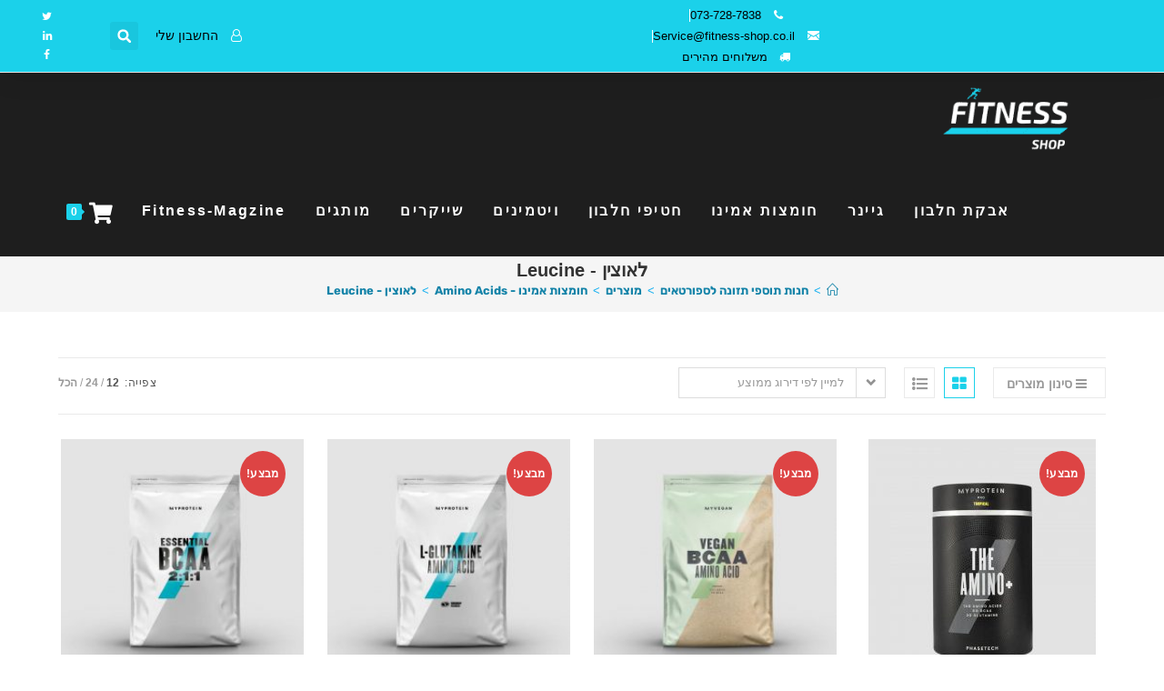

--- FILE ---
content_type: text/css; charset=UTF-8
request_url: https://www.fitness-shop.co.il/wp-content/cache/min/1/wp-content/plugins/recipe-card-blocks-by-wpzoom/dist/blocks.style.build.css?ver=1769323292
body_size: 6790
content:
:root{--wp-admin-theme-color:#007cba;--wp-admin-theme-color-darker-10:#006ba1;--wp-admin-theme-color-darker-20:#005a87}html[amp] *,html[amp] *:before,html[amp] *:after{-webkit-box-sizing:border-box;box-sizing:border-box}html[amp] .wp-block-wpzoom-recipe-card-block-recipe-card .wpzoom-recipe-card-print-link,html[amp] .wp-block-wpzoom-recipe-card-block-recipe-card .recipe-card-image .wpzoom-recipe-card-print-link{display:none}html[amp] .wp-block-wpzoom-recipe-card-block-recipe-card .recipe-card-image .wpzoom-recipe-card-pinit{right:20px}html[amp] .wp-block-wpzoom-recipe-card-block-recipe-card .wpzoom-recipe-card-pinit{margin-right:0}.wp-block-wpzoom-recipe-card-block-details{position:relative;margin:0;padding:20px 0;text-align:left;max-width:750px}.wp-block-wpzoom-recipe-card-block-details .details-title{font-size:22px;font-weight:600;color:inherit;margin:0 0 20px;padding:0;background-color:transparent;font-family:-apple-system,BlinkMacSystemFont,"Segoe UI",Roboto,Helvetica,Arial,sans-serif,"Apple Color Emoji","Segoe UI Emoji","Segoe UI Symbol"}.wp-block-wpzoom-recipe-card-block-details::after{content:'';clear:both;display:table}.wp-block-wpzoom-recipe-card-block-details .details-items::after{content:'';clear:both;display:table}.wp-block-wpzoom-recipe-card-block-details .detail-item-icon{display:block}.wp-block-wpzoom-recipe-card-block-details .detail-item-icon::before{color:#222}.wp-block-wpzoom-recipe-card-block-details .detail-item-icon svg{fill:#222}.wp-block-wpzoom-recipe-card-block-details .detail-item-label{font-weight:700;margin-bottom:0;display:block}.wp-block-wpzoom-recipe-card-block-details .detail-item-value{font-weight:500;margin-bottom:0;margin-right:5px;font-size:15px;display:inline-block;line-height:1.4em}.wp-block-wpzoom-recipe-card-block-details .detail-item{float:left;margin-bottom:15px;position:relative;line-height:1.4em}.wp-block-wpzoom-recipe-card-block-details .detail-item::after{content:'';position:absolute;width:1px;right:0;top:0;bottom:0;background-color:#ededed}.wp-block-wpzoom-recipe-card-block-details.col-2 .detail-item{width:40%;margin-right:10%;padding-right:8%}.wp-block-wpzoom-recipe-card-block-details.col-2 .detail-item-1,.wp-block-wpzoom-recipe-card-block-details.col-2 .detail-item-3,.wp-block-wpzoom-recipe-card-block-details.col-2 .detail-item-5,.wp-block-wpzoom-recipe-card-block-details.col-2 .detail-item-7,.wp-block-wpzoom-recipe-card-block-details.col-2 .detail-item-9,.wp-block-wpzoom-recipe-card-block-details.col-2 .detail-item-11{margin-right:0;padding-right:0}.wp-block-wpzoom-recipe-card-block-details.col-2 .detail-item-1::after,.wp-block-wpzoom-recipe-card-block-details.col-2 .detail-item-3::after,.wp-block-wpzoom-recipe-card-block-details.col-2 .detail-item-5::after,.wp-block-wpzoom-recipe-card-block-details.col-2 .detail-item-7::after,.wp-block-wpzoom-recipe-card-block-details.col-2 .detail-item-9::after,.wp-block-wpzoom-recipe-card-block-details.col-2 .detail-item-11::after{display:none}.wp-block-wpzoom-recipe-card-block-details.col-3 .detail-item,.wp-block-wpzoom-recipe-card-block-details.col-5 .detail-item,.wp-block-wpzoom-recipe-card-block-details.col-6 .detail-item,.wp-block-wpzoom-recipe-card-block-details.col-7 .detail-item,.wp-block-wpzoom-recipe-card-block-details.col-9 .detail-item,.wp-block-wpzoom-recipe-card-block-details.col-10 .detail-item,.wp-block-wpzoom-recipe-card-block-details.col-11 .detail-item{width:30%;margin-right:5%;padding-right:5%}.wp-block-wpzoom-recipe-card-block-details.col-3 .detail-item-2,.wp-block-wpzoom-recipe-card-block-details.col-3 .detail-item-5,.wp-block-wpzoom-recipe-card-block-details.col-3 .detail-item-8,.wp-block-wpzoom-recipe-card-block-details.col-3 .detail-item-11,.wp-block-wpzoom-recipe-card-block-details.col-5 .detail-item-2,.wp-block-wpzoom-recipe-card-block-details.col-6 .detail-item-2,.wp-block-wpzoom-recipe-card-block-details.col-6 .detail-item-5,.wp-block-wpzoom-recipe-card-block-details.col-7 .detail-item-2,.wp-block-wpzoom-recipe-card-block-details.col-7 .detail-item-5,.wp-block-wpzoom-recipe-card-block-details.col-9 .detail-item-2,.wp-block-wpzoom-recipe-card-block-details.col-9 .detail-item-5,.wp-block-wpzoom-recipe-card-block-details.col-9 .detail-item-8,.wp-block-wpzoom-recipe-card-block-details.col-10 .detail-item-2,.wp-block-wpzoom-recipe-card-block-details.col-10 .detail-item-5,.wp-block-wpzoom-recipe-card-block-details.col-10 .detail-item-8,.wp-block-wpzoom-recipe-card-block-details.col-11 .detail-item-2,.wp-block-wpzoom-recipe-card-block-details.col-11 .detail-item-5,.wp-block-wpzoom-recipe-card-block-details.col-11 .detail-item-8{margin-right:0;padding-right:0}.wp-block-wpzoom-recipe-card-block-details.col-3 .detail-item-2::after,.wp-block-wpzoom-recipe-card-block-details.col-3 .detail-item-5::after,.wp-block-wpzoom-recipe-card-block-details.col-3 .detail-item-8::after,.wp-block-wpzoom-recipe-card-block-details.col-3 .detail-item-11::after,.wp-block-wpzoom-recipe-card-block-details.col-5 .detail-item-2::after,.wp-block-wpzoom-recipe-card-block-details.col-6 .detail-item-2::after,.wp-block-wpzoom-recipe-card-block-details.col-6 .detail-item-5::after,.wp-block-wpzoom-recipe-card-block-details.col-7 .detail-item-2::after,.wp-block-wpzoom-recipe-card-block-details.col-7 .detail-item-5::after,.wp-block-wpzoom-recipe-card-block-details.col-9 .detail-item-2::after,.wp-block-wpzoom-recipe-card-block-details.col-9 .detail-item-5::after,.wp-block-wpzoom-recipe-card-block-details.col-9 .detail-item-8::after,.wp-block-wpzoom-recipe-card-block-details.col-10 .detail-item-2::after,.wp-block-wpzoom-recipe-card-block-details.col-10 .detail-item-5::after,.wp-block-wpzoom-recipe-card-block-details.col-10 .detail-item-8::after,.wp-block-wpzoom-recipe-card-block-details.col-11 .detail-item-2::after,.wp-block-wpzoom-recipe-card-block-details.col-11 .detail-item-5::after,.wp-block-wpzoom-recipe-card-block-details.col-11 .detail-item-8::after{display:none}.wp-block-wpzoom-recipe-card-block-details.col-4 .detail-item,.wp-block-wpzoom-recipe-card-block-details.col-8 .detail-item,.wp-block-wpzoom-recipe-card-block-details.col-12 .detail-item{width:22%;margin-right:4%;padding-right:3%}.wp-block-wpzoom-recipe-card-block-details.col-4 .detail-item-3,.wp-block-wpzoom-recipe-card-block-details.col-4 .detail-item-7,.wp-block-wpzoom-recipe-card-block-details.col-4 .detail-item-11,.wp-block-wpzoom-recipe-card-block-details.col-8 .detail-item-3,.wp-block-wpzoom-recipe-card-block-details.col-8 .detail-item-7,.wp-block-wpzoom-recipe-card-block-details.col-12 .detail-item-3,.wp-block-wpzoom-recipe-card-block-details.col-12 .detail-item-7,.wp-block-wpzoom-recipe-card-block-details.col-12 .detail-item-11{margin-right:0;padding-right:0}.wp-block-wpzoom-recipe-card-block-details.col-4 .detail-item-3::after,.wp-block-wpzoom-recipe-card-block-details.col-4 .detail-item-7::after,.wp-block-wpzoom-recipe-card-block-details.col-4 .detail-item-11::after,.wp-block-wpzoom-recipe-card-block-details.col-8 .detail-item-3::after,.wp-block-wpzoom-recipe-card-block-details.col-8 .detail-item-7::after,.wp-block-wpzoom-recipe-card-block-details.col-12 .detail-item-3::after,.wp-block-wpzoom-recipe-card-block-details.col-12 .detail-item-7::after,.wp-block-wpzoom-recipe-card-block-details.col-12 .detail-item-11::after{display:none}@media screen and (max-width:768px){.wp-block-wpzoom-recipe-card-block-details .details-items .detail-item{width:46%}}:root{--wp-admin-theme-color:#007cba;--wp-admin-theme-color-darker-10:#006ba1;--wp-admin-theme-color-darker-20:#005a87}html[amp] *,html[amp] *:before,html[amp] *:after{-webkit-box-sizing:border-box;box-sizing:border-box}html[amp] .wp-block-wpzoom-recipe-card-block-recipe-card .wpzoom-recipe-card-print-link,html[amp] .wp-block-wpzoom-recipe-card-block-recipe-card .recipe-card-image .wpzoom-recipe-card-print-link{display:none}html[amp] .wp-block-wpzoom-recipe-card-block-recipe-card .recipe-card-image .wpzoom-recipe-card-pinit{right:20px}html[amp] .wp-block-wpzoom-recipe-card-block-recipe-card .wpzoom-recipe-card-pinit{margin-right:0}.wp-block-wpzoom-recipe-card-block-directions{position:relative;margin:0 0 20px;padding:30px 0 15px;text-align:left;max-width:750px}.wp-block-wpzoom-recipe-card-block-directions .wpzoom-recipe-card-print-link{position:absolute;right:30px;top:30px;text-align:right;z-index:1}.wp-block-wpzoom-recipe-card-block-directions .wpzoom-recipe-card-print-link a{display:inline-block;text-decoration:none;color:#a0a0a0}.wp-block-wpzoom-recipe-card-block-directions .wpzoom-recipe-card-print-link .icon-print-link{display:inline-block;vertical-align:text-top;width:18px;margin-right:5px}.wp-block-wpzoom-recipe-card-block-directions .wpzoom-recipe-card-print-link.hidden{display:none}.wp-block-wpzoom-recipe-card-block-directions .wpzoom-recipe-card-print-link.visible{display:block}.wp-block-wpzoom-recipe-card-block-directions .directions-title{font-size:22px;font-weight:600;color:inherit;margin:0 0 20px;padding:0;background-color:transparent;font-family:-apple-system,BlinkMacSystemFont,"Segoe UI",Roboto,Helvetica,Arial,sans-serif,"Apple Color Emoji","Segoe UI Emoji","Segoe UI Symbol"}.wp-block-wpzoom-recipe-card-block-directions .directions-list{counter-reset:count;line-height:normal;list-style:none;margin:0}.wp-block-wpzoom-recipe-card-block-directions .directions-list>li{position:relative;line-height:1.8;list-style:none;min-height:44px;padding-left:40px;margin:0 0 15px}.wp-block-wpzoom-recipe-card-block-directions .directions-list>li::before{counter-increment:count;content:counter(count);display:block;position:absolute;top:0;left:0;font-size:24px;font-weight:700;text-transform:uppercase;line-height:1.4;color:#222;background:none;width:35px;vertical-align:middle;padding:0;margin-right:20px}.wp-block-wpzoom-recipe-card-block-directions .directions-list>li:last-child{margin:0}.wp-block-wpzoom-recipe-card-block-directions .directions-list .direction-step-group::before{content:'';counter-increment:none}.wp-block-wpzoom-recipe-card-block-directions .direction-step img{margin:10px 0;max-width:100%;height:auto;display:block}:root{--wp-admin-theme-color:#007cba;--wp-admin-theme-color-darker-10:#006ba1;--wp-admin-theme-color-darker-20:#005a87}html[amp] *,html[amp] *:before,html[amp] *:after{-webkit-box-sizing:border-box;box-sizing:border-box}html[amp] .wp-block-wpzoom-recipe-card-block-recipe-card .wpzoom-recipe-card-print-link,html[amp] .wp-block-wpzoom-recipe-card-block-recipe-card .recipe-card-image .wpzoom-recipe-card-print-link{display:none}html[amp] .wp-block-wpzoom-recipe-card-block-recipe-card .recipe-card-image .wpzoom-recipe-card-pinit{right:20px}html[amp] .wp-block-wpzoom-recipe-card-block-recipe-card .wpzoom-recipe-card-pinit{margin-right:0}.wp-block-wpzoom-recipe-card-block-ingredients{position:relative;color:#736458;background-color:#FBF9E7;border-radius:3px;margin:0 0 20px;padding:30px;text-align:left;max-width:750px}.wp-block-wpzoom-recipe-card-block-ingredients .wpzoom-recipe-card-print-link{position:absolute;right:30px;top:30px;text-align:right;z-index:1}.wp-block-wpzoom-recipe-card-block-ingredients .wpzoom-recipe-card-print-link a{display:inline-block;text-decoration:none;color:#a0a0a0}.wp-block-wpzoom-recipe-card-block-ingredients .wpzoom-recipe-card-print-link .icon-print-link{display:inline-block;vertical-align:text-top;width:18px;margin-right:5px}.wp-block-wpzoom-recipe-card-block-ingredients .wpzoom-recipe-card-print-link.hidden{display:none}.wp-block-wpzoom-recipe-card-block-ingredients .wpzoom-recipe-card-print-link.visible{display:block}.wp-block-wpzoom-recipe-card-block-ingredients .ingredients-title{font-size:22px;font-weight:600;color:inherit;margin:0 0 20px;padding:0;background-color:transparent;font-family:-apple-system,BlinkMacSystemFont,"Segoe UI",Roboto,Helvetica,Arial,sans-serif,"Apple Color Emoji","Segoe UI Emoji","Segoe UI Symbol"}.wp-block-wpzoom-recipe-card-block-ingredients .ingredients-list{margin:0!important;padding:0!important;list-style:none}.wp-block-wpzoom-recipe-card-block-ingredients .ingredients-list>li{list-style:none;padding:0 0 13px;margin:0 0 13px;border-bottom:1px solid #e9e5c9;position:relative;cursor:pointer;line-height:1.7}.wp-block-wpzoom-recipe-card-block-ingredients .ingredients-list>li .ingredient-item-name{display:inline-block;margin:0;vertical-align:middle}.wp-block-wpzoom-recipe-card-block-ingredients .ingredients-list>li .ingredient-item-name.is-strikethrough-active:hover{text-decoration:line-through}.wp-block-wpzoom-recipe-card-block-ingredients .ingredients-list>li::before{content:'';display:inline-block;vertical-align:middle;width:18px;height:18px;margin:0 10px 0 0;border-radius:50%;border:2px solid #DEDAB6;cursor:pointer;position:relative}.wp-block-wpzoom-recipe-card-block-ingredients .ingredients-list>li.ingredient-item-group{cursor:initial}.wp-block-wpzoom-recipe-card-block-ingredients .ingredients-list>li.ingredient-item-group::before{display:none}.wp-block-wpzoom-recipe-card-block-ingredients .ingredients-list>li.ticked .ingredient-item-name.is-strikethrough-active{text-decoration:line-through}.wp-block-wpzoom-recipe-card-block-ingredients .ingredients-list>li.ticked::before{border:2px solid #9AD093;background:#9AD093;-webkit-box-shadow:inset 0 0 0 2px #FBF9E7;box-shadow:inset 0 0 0 2px #FBF9E7}:root{--wp-admin-theme-color:#007cba;--wp-admin-theme-color-darker-10:#006ba1;--wp-admin-theme-color-darker-20:#005a87}html[amp] *,html[amp] *:before,html[amp] *:after{-webkit-box-sizing:border-box;box-sizing:border-box}html[amp] .wp-block-wpzoom-recipe-card-block-recipe-card .wpzoom-recipe-card-print-link,html[amp] .wp-block-wpzoom-recipe-card-block-recipe-card .recipe-card-image .wpzoom-recipe-card-print-link{display:none}html[amp] .wp-block-wpzoom-recipe-card-block-recipe-card .recipe-card-image .wpzoom-recipe-card-pinit{right:20px}html[amp] .wp-block-wpzoom-recipe-card-block-recipe-card .wpzoom-recipe-card-pinit{margin-right:0}:root{--wp-admin-theme-color:#007cba;--wp-admin-theme-color-darker-10:#006ba1;--wp-admin-theme-color-darker-20:#005a87}html[amp] *,html[amp] *:before,html[amp] *:after{-webkit-box-sizing:border-box;box-sizing:border-box}html[amp] .wp-block-wpzoom-recipe-card-block-recipe-card .wpzoom-recipe-card-print-link,html[amp] .wp-block-wpzoom-recipe-card-block-recipe-card .recipe-card-image .wpzoom-recipe-card-print-link{display:none}html[amp] .wp-block-wpzoom-recipe-card-block-recipe-card .recipe-card-image .wpzoom-recipe-card-pinit{right:20px}html[amp] .wp-block-wpzoom-recipe-card-block-recipe-card .wpzoom-recipe-card-pinit{margin-right:0}.custom-toast-container{position:fixed;top:20px;right:20px;z-index:9999}.custom-toast{background-color:#333;color:#fff;padding:12px 20px;border-radius:4px;margin-bottom:10px;-webkit-box-shadow:0 0 10px rgba(0,0,0,.2);box-shadow:0 0 10px rgba(0,0,0,.2);-webkit-transition:opacity 0.3s ease;-o-transition:opacity 0.3s ease;transition:opacity 0.3s ease}.custom-toast--success{background-color:#28a745!important}.custom-toast--error{background-color:#dc3545!important}.custom-toast--insufficient-credit{background-color:#dc3545!important}:root{--wp-admin-theme-color:#007cba;--wp-admin-theme-color-darker-10:#006ba1;--wp-admin-theme-color-darker-20:#005a87}html[amp] *,html[amp] *:before,html[amp] *:after{-webkit-box-sizing:border-box;box-sizing:border-box}html[amp] .wp-block-wpzoom-recipe-card-block-recipe-card .wpzoom-recipe-card-print-link,html[amp] .wp-block-wpzoom-recipe-card-block-recipe-card .recipe-card-image .wpzoom-recipe-card-print-link{display:none}html[amp] .wp-block-wpzoom-recipe-card-block-recipe-card .recipe-card-image .wpzoom-recipe-card-pinit{right:20px}html[amp] .wp-block-wpzoom-recipe-card-block-recipe-card .wpzoom-recipe-card-pinit{margin-right:0}#wpadminbar #wp-admin-bar-edit-wpzoom-recipe>.ab-item:before{content:url("data:image/svg+xml,%3Csvg version='1.1' xmlns='http://www.w3.org/2000/svg' width='20' height='20' style='fill:%2382878c' viewBox='0 0 32 32'%3E%3Ctitle%3Erecipe-cards%3C/title%3E%3Cpath d='M16.256 1.903c-2.895 0-5.457 1.653-6.813 4.277-3.598 0.031-6.38 3.186-6.38 6.994 0 2.715 1.454 5.154 3.679 6.297v8.467c0 0.873 0.659 1.629 1.53 1.629h15.495c0.872 0 1.53-0.756 1.53-1.629v-10.578c2.219-1.147 3.672-3.585 3.672-6.293 0-3.826-2.876-6.99-6.47-6.99-0.321 0-0.642 0.026-0.96 0.079-1.423-1.438-3.302-2.251-5.282-2.251zM11.816 8.467c0.704-2.022 2.452-3.307 4.439-3.307 1.4 0 2.671 0.641 3.584 1.826 0.394 0.51 1.048 0.724 1.651 0.517 0.33-0.113 0.669-0.17 1.007-0.17 1.853 0 3.409 1.647 3.409 3.733 0 1.706-1.060 3.175-2.54 3.598-0.683 0.196-1.132 0.852-1.132 1.573v4.355h-12.433v-2.247c0-0.721-0.45-1.38-1.136-1.574-1.479-0.419-2.542-1.887-2.542-3.597 0-2.053 1.578-3.736 3.371-3.736 0.196 0 0.394 0.021 0.588 0.062l0 0c0.751 0.157 1.477-0.299 1.732-1.032zM9.802 26.308v-2.459h12.433v2.459h-12.433z'%3E%3C/path%3E%3C/svg%3E%0A");font-size:16px!important;top:2px}.wp-block-wpzoom-recipe-card-block-recipe-card{max-width:750px}.wp-block-wpzoom-recipe-card-block-recipe-card.recipe-card-noimage .recipe-card-image{display:none}.wp-block-wpzoom-recipe-card-block-recipe-card.header-content-align-left .recipe-card-heading{text-align:left}.wp-block-wpzoom-recipe-card-block-recipe-card.header-content-align-center .recipe-card-heading{text-align:center}.wp-block-wpzoom-recipe-card-block-recipe-card.header-content-align-right .recipe-card-heading{text-align:right}.wp-block-wpzoom-recipe-card-block-recipe-card.is-style-default.block-alignment-left,.wp-block-wpzoom-recipe-card-block-recipe-card.is-style-newdesign.block-alignment-left,.wp-block-wpzoom-recipe-card-block-recipe-card.is-style-simple.block-alignment-left{margin-right:auto}.wp-block-wpzoom-recipe-card-block-recipe-card.is-style-default.block-alignment-left .recipe-card-summary,.wp-block-wpzoom-recipe-card-block-recipe-card.is-style-default.block-alignment-left .recipe-card-ingredients,.wp-block-wpzoom-recipe-card-block-recipe-card.is-style-default.block-alignment-left .recipe-card-directions,.wp-block-wpzoom-recipe-card-block-recipe-card.is-style-default.block-alignment-left .recipe-card-video,.wp-block-wpzoom-recipe-card-block-recipe-card.is-style-default.block-alignment-left .recipe-card-notes,.wp-block-wpzoom-recipe-card-block-recipe-card.is-style-newdesign.block-alignment-left .recipe-card-summary,.wp-block-wpzoom-recipe-card-block-recipe-card.is-style-newdesign.block-alignment-left .recipe-card-ingredients,.wp-block-wpzoom-recipe-card-block-recipe-card.is-style-newdesign.block-alignment-left .recipe-card-directions,.wp-block-wpzoom-recipe-card-block-recipe-card.is-style-newdesign.block-alignment-left .recipe-card-video,.wp-block-wpzoom-recipe-card-block-recipe-card.is-style-newdesign.block-alignment-left .recipe-card-notes,.wp-block-wpzoom-recipe-card-block-recipe-card.is-style-simple.block-alignment-left .recipe-card-summary,.wp-block-wpzoom-recipe-card-block-recipe-card.is-style-simple.block-alignment-left .recipe-card-ingredients,.wp-block-wpzoom-recipe-card-block-recipe-card.is-style-simple.block-alignment-left .recipe-card-directions,.wp-block-wpzoom-recipe-card-block-recipe-card.is-style-simple.block-alignment-left .recipe-card-video,.wp-block-wpzoom-recipe-card-block-recipe-card.is-style-simple.block-alignment-left .recipe-card-notes{text-align:left}.wp-block-wpzoom-recipe-card-block-recipe-card.is-style-default.block-alignment-left .recipe-card-directions .directions-list>li img,.wp-block-wpzoom-recipe-card-block-recipe-card.is-style-newdesign.block-alignment-left .recipe-card-directions .directions-list>li img,.wp-block-wpzoom-recipe-card-block-recipe-card.is-style-simple.block-alignment-left .recipe-card-directions .directions-list>li img{margin-right:auto}.wp-block-wpzoom-recipe-card-block-recipe-card.is-style-default.block-alignment-center,.wp-block-wpzoom-recipe-card-block-recipe-card.is-style-newdesign.block-alignment-center,.wp-block-wpzoom-recipe-card-block-recipe-card.is-style-simple.block-alignment-center{margin-left:auto;margin-right:auto}.wp-block-wpzoom-recipe-card-block-recipe-card.is-style-default.block-alignment-right,.wp-block-wpzoom-recipe-card-block-recipe-card.is-style-newdesign.block-alignment-right,.wp-block-wpzoom-recipe-card-block-recipe-card.is-style-simple.block-alignment-right{margin-left:auto}.wp-block-wpzoom-recipe-card-block-recipe-card.is-style-default.block-alignment-right .recipe-card-image figure figcaption,.wp-block-wpzoom-recipe-card-block-recipe-card.is-style-newdesign.block-alignment-right .recipe-card-image figure figcaption,.wp-block-wpzoom-recipe-card-block-recipe-card.is-style-simple.block-alignment-right .recipe-card-image figure figcaption{text-align:right}.wp-block-wpzoom-recipe-card-block-recipe-card.is-style-default.block-alignment-right .recipe-card-summary,.wp-block-wpzoom-recipe-card-block-recipe-card.is-style-default.block-alignment-right .recipe-card-ingredients,.wp-block-wpzoom-recipe-card-block-recipe-card.is-style-default.block-alignment-right .recipe-card-directions,.wp-block-wpzoom-recipe-card-block-recipe-card.is-style-default.block-alignment-right .recipe-card-video,.wp-block-wpzoom-recipe-card-block-recipe-card.is-style-default.block-alignment-right .recipe-card-notes,.wp-block-wpzoom-recipe-card-block-recipe-card.is-style-newdesign.block-alignment-right .recipe-card-summary,.wp-block-wpzoom-recipe-card-block-recipe-card.is-style-newdesign.block-alignment-right .recipe-card-ingredients,.wp-block-wpzoom-recipe-card-block-recipe-card.is-style-newdesign.block-alignment-right .recipe-card-directions,.wp-block-wpzoom-recipe-card-block-recipe-card.is-style-newdesign.block-alignment-right .recipe-card-video,.wp-block-wpzoom-recipe-card-block-recipe-card.is-style-newdesign.block-alignment-right .recipe-card-notes,.wp-block-wpzoom-recipe-card-block-recipe-card.is-style-simple.block-alignment-right .recipe-card-summary,.wp-block-wpzoom-recipe-card-block-recipe-card.is-style-simple.block-alignment-right .recipe-card-ingredients,.wp-block-wpzoom-recipe-card-block-recipe-card.is-style-simple.block-alignment-right .recipe-card-directions,.wp-block-wpzoom-recipe-card-block-recipe-card.is-style-simple.block-alignment-right .recipe-card-video,.wp-block-wpzoom-recipe-card-block-recipe-card.is-style-simple.block-alignment-right .recipe-card-notes{text-align:right}.wp-block-wpzoom-recipe-card-block-recipe-card.is-style-default.block-alignment-right .recipe-card-ingredients .ingredients-list>li .tick-circle,.wp-block-wpzoom-recipe-card-block-recipe-card.is-style-newdesign.block-alignment-right .recipe-card-ingredients .ingredients-list>li .tick-circle,.wp-block-wpzoom-recipe-card-block-recipe-card.is-style-simple.block-alignment-right .recipe-card-ingredients .ingredients-list>li .tick-circle{float:right;margin:6px 0 0 10px}.wp-block-wpzoom-recipe-card-block-recipe-card.is-style-default.block-alignment-right .recipe-card-ingredients .ingredients-list .ingredient-item-name,.wp-block-wpzoom-recipe-card-block-recipe-card.is-style-newdesign.block-alignment-right .recipe-card-ingredients .ingredients-list .ingredient-item-name,.wp-block-wpzoom-recipe-card-block-recipe-card.is-style-simple.block-alignment-right .recipe-card-ingredients .ingredients-list .ingredient-item-name{padding-left:0;padding-right:30px}.wp-block-wpzoom-recipe-card-block-recipe-card.is-style-default.block-alignment-right .recipe-card-directions .directions-list>li,.wp-block-wpzoom-recipe-card-block-recipe-card.is-style-newdesign.block-alignment-right .recipe-card-directions .directions-list>li,.wp-block-wpzoom-recipe-card-block-recipe-card.is-style-simple.block-alignment-right .recipe-card-directions .directions-list>li{padding-left:0;padding-right:40px}.wp-block-wpzoom-recipe-card-block-recipe-card.is-style-default.block-alignment-right .recipe-card-directions .directions-list>li::before,.wp-block-wpzoom-recipe-card-block-recipe-card.is-style-newdesign.block-alignment-right .recipe-card-directions .directions-list>li::before,.wp-block-wpzoom-recipe-card-block-recipe-card.is-style-simple.block-alignment-right .recipe-card-directions .directions-list>li::before{left:auto;right:0;margin-right:0;margin-left:20px}.wp-block-wpzoom-recipe-card-block-recipe-card.is-style-default.block-alignment-right .recipe-card-directions .directions-list>li img,.wp-block-wpzoom-recipe-card-block-recipe-card.is-style-newdesign.block-alignment-right .recipe-card-directions .directions-list>li img,.wp-block-wpzoom-recipe-card-block-recipe-card.is-style-simple.block-alignment-right .recipe-card-directions .directions-list>li img{margin-left:auto}.wp-block-wpzoom-recipe-card-block-recipe-card.is-style-default.block-alignment-right .recipe-card-notes .recipe-card-notes-list>li::before,.wp-block-wpzoom-recipe-card-block-recipe-card.is-style-newdesign.block-alignment-right .recipe-card-notes .recipe-card-notes-list>li::before,.wp-block-wpzoom-recipe-card-block-recipe-card.is-style-simple.block-alignment-right .recipe-card-notes .recipe-card-notes-list>li::before{left:auto;right:-6px}.wp-block-wpzoom-recipe-card-block-recipe-card.is-style-simple.block-alignment-center .recipe-card-image figure figcaption{text-align:left}.wp-block-wpzoom-recipe-card-block-recipe-card.is-style-simple.block-alignment-left .recipe-card-image figure figcaption{text-align:left}.wp-block-wpzoom-recipe-card-block-recipe-card .recipe-card-heading .recipe-card-author{margin-bottom:10px}.wp-block-wpzoom-recipe-card-block-recipe-card .recipe-card-heading .recipe-card-title+p{margin-bottom:0}.wp-block-wpzoom-recipe-card-block-recipe-card .recipe-card-heading .wpzoom-recipe-card-print-link{display:inline-block;vertical-align:middle;float:right;border:1px dashed rgba(0,0,0,.1);padding:5px}.wp-block-wpzoom-recipe-card-block-recipe-card .recipe-card-heading .wpzoom-recipe-card-print-link .btn-print-link{display:block;font-style:normal;text-decoration:none;font-size:14px;font-weight:600;line-height:1.2;color:#000;border:none;-webkit-box-shadow:none;box-shadow:none;-webkit-transition:.2s ease opacity;-o-transition:.2s ease opacity;transition:.2s ease opacity}.wp-block-wpzoom-recipe-card-block-recipe-card .recipe-card-heading .wpzoom-recipe-card-print-link .btn-print-link:hover{opacity:.8}.wp-block-wpzoom-recipe-card-block-recipe-card .recipe-card-heading .wpzoom-recipe-card-print-link .btn-print-link .wpzoom-rcb-icon-print-link{display:inline-block;width:22px;height:22px;vertical-align:middle;fill:#000}.wp-block-wpzoom-recipe-card-block-recipe-card .recipe-card-heading .wpzoom-recipe-card-print-link .btn-print-link .wpzoom-rcb-print-icon{font-size:18px;margin-right:calc(6px);vertical-align:middle}.wp-block-wpzoom-recipe-card-block-recipe-card .recipe-card-heading .wpzoom-recipe-card-print-link .btn-print-link span{display:none}.wp-block-wpzoom-recipe-card-block-recipe-card .recipe-card-heading::after{content:'';clear:both;display:table}.wp-block-wpzoom-recipe-card-block-recipe-card .recipe-card-image figure img{width:100%}.wp-block-wpzoom-recipe-card-block-recipe-card .recipe-card-image figure figcaption{padding:0;margin:0}.wp-block-wpzoom-recipe-card-block-recipe-card .recipe-card-image .wpzoom-recipe-card-pinit .btn-pinit-link{margin-top:0;margin-bottom:0}.wp-block-wpzoom-recipe-card-block-recipe-card .recipe-card-image .wpzoom-recipe-card-print-link .btn-print-link{margin-top:0;margin-bottom:0}.wp-block-wpzoom-recipe-card-block-recipe-card .recipe-card-video{margin-top:20px;margin-bottom:20px}.wp-block-wpzoom-recipe-card-block-recipe-card .recipe-card-video video{max-width:100%}.wp-block-wpzoom-recipe-card-block-recipe-card .recipe-card-video blockquote{border:none;font-size:0}.wp-block-wpzoom-recipe-card-block-recipe-card .recipe-card-video blockquote *{display:none}.wp-block-wpzoom-recipe-card-block-recipe-card .recipe-card-video blockquote iframe{display:block}.wp-block-wpzoom-recipe-card-block-recipe-card .recipe-card-video [poster]{-o-object-fit:cover;object-fit:cover}.wp-block-wpzoom-recipe-card-block-recipe-card .recipe-card-details{margin-bottom:15px;clear:both}.wp-block-wpzoom-recipe-card-block-recipe-card .recipe-card-details .detail-item{position:relative}.wp-block-wpzoom-recipe-card-block-recipe-card .recipe-card-details .detail-item>p:not(.detail-item-label):not(.detail-item-value):not(.detail-item-unit){display:none}.wp-block-wpzoom-recipe-card-block-recipe-card .recipe-card-details .detail-item .detail-item-label{margin-bottom:5px}.wp-block-wpzoom-recipe-card-block-recipe-card .recipe-card-details .detail-item .detail-item-unit{margin-bottom:0}.wp-block-wpzoom-recipe-card-block-recipe-card .recipe-card-details .detail-item .detail-item-input-wrapper{position:relative;display:-ms-inline-flexbox;display:inline-flex;-ms-flex-align:center;align-items:center}.wp-block-wpzoom-recipe-card-block-recipe-card .recipe-card-details .detail-item .wpzoom-info-icon{display:inline-block;margin-left:5px;cursor:help;vertical-align:text-bottom;position:relative}.wp-block-wpzoom-recipe-card-block-recipe-card .recipe-card-details .detail-item .wpzoom-info-icon:hover{opacity:.8}.wp-block-wpzoom-recipe-card-block-recipe-card .recipe-card-details .detail-item .wpzoom-info-icon svg{width:12px;height:12px;-webkit-filter:drop-shadow(0 1px 1px rgba(0,0,0,.1));filter:drop-shadow(0 1px 1px rgba(0,0,0,.1));vertical-align:middle}.wp-block-wpzoom-recipe-card-block-recipe-card .recipe-card-details .detail-item .components-tooltip{position:absolute!important;bottom:100%!important;left:50%!important;-webkit-transform:translateX(-50%) translateY(-4px)!important;-ms-transform:translateX(-50%) translateY(-4px)!important;transform:translateX(-50%) translateY(-4px)!important;background:#333!important;color:white!important;padding:8px 12px!important;border-radius:4px!important;font-size:13px!important;white-space:nowrap!important;-webkit-box-shadow:0 2px 4px rgba(0,0,0,.2)!important;box-shadow:0 2px 4px rgba(0,0,0,.2)!important;z-index:9999!important}.wp-block-wpzoom-recipe-card-block-recipe-card .recipe-card-details .detail-item .components-tooltip::before{content:''!important;position:absolute!important;bottom:-4px!important;left:50%!important;-webkit-transform:translateX(-50%)!important;-ms-transform:translateX(-50%)!important;transform:translateX(-50%)!important;width:0!important;height:0!important;border-left:5px solid transparent!important;border-right:5px solid transparent!important;border-top:5px solid #333!important}.wp-block-wpzoom-recipe-card-block-recipe-card .recipe-card-ingredients .ingredients-list{margin:0;padding:0}.wp-block-wpzoom-recipe-card-block-recipe-card .recipe-card-ingredients .ingredients-list>li{padding-left:0}.wp-block-wpzoom-recipe-card-block-recipe-card .recipe-card-ingredients .ingredients-list .ingredient-item-name{padding-left:30px;margin:0;vertical-align:middle}.wp-block-wpzoom-recipe-card-block-recipe-card .hidden{display:none!important}.wp-block-wpzoom-recipe-card-block-recipe-card .recipe-card-directions+.footer-copyright{margin-top:30px}.wp-block-wpzoom-recipe-card-block-recipe-card .recipe-card-directions .directions-list .direction-step-group{counter-reset:count}.wp-block-wpzoom-recipe-card-block-recipe-card .recipe-card-directions .directions-list .direction-step-group::before{content:'';counter-increment:none}.wp-block-wpzoom-recipe-card-block-recipe-card .direction-step img{display:block;clear:both}.wp-block-wpzoom-recipe-card-block-recipe-card .footer-copyright p{margin-bottom:0;text-align:center;font-size:12px;letter-spacing:1px;text-transform:uppercase;color:#ababab}.wp-block-wpzoom-recipe-card-block-recipe-card .footer-copyright p a{color:#222;text-decoration:none;padding-bottom:2px;border-bottom:1px solid #eee}.wp-block-wpzoom-recipe-card-block-recipe-card .footer-copyright p a:hover{text-decoration:none;border-bottom-color:#ccc}.wpzoom-recipe-card-buttons{text-align:center}.wpzoom-recipe-snippet-button.wp-block-wpzoom-recipe-card-block-print-recipe,.wpzoom-recipe-snippet-button.wp-block-wpzoom-recipe-card-block-jump-to-recipe,.wpzoom-recipe-card-buttons a.wpzoom-recipe-snippet-button{display:inline-block;border-radius:3px;padding:10px 20px;font-style:normal;text-decoration:none;font-size:14px;color:#fff;line-height:1.2;background-color:#041728;border:none;-webkit-box-shadow:none;box-shadow:none;margin-right:10px;margin-bottom:15px;font-weight:600}.wpzoom-recipe-snippet-button.wp-block-wpzoom-recipe-card-block-print-recipe:hover,.wpzoom-recipe-snippet-button.wp-block-wpzoom-recipe-card-block-jump-to-recipe:hover,.wpzoom-recipe-card-buttons a.wpzoom-recipe-snippet-button:hover{color:#fff;background-color:#0e2e4b}.wpzoom-recipe-snippet-button.wp-block-wpzoom-recipe-card-block-print-recipe svg,.wpzoom-recipe-snippet-button.wp-block-wpzoom-recipe-card-block-jump-to-recipe svg,.wpzoom-recipe-card-buttons a.wpzoom-recipe-snippet-button svg{display:inline-block;margin-right:6px;width:16px;height:16px;vertical-align:middle;fill:#fff}@media screen and (max-width:600px){.wpzoom-recipe-snippet-button.wp-block-wpzoom-recipe-card-block-print-recipe,.wpzoom-recipe-snippet-button.wp-block-wpzoom-recipe-card-block-jump-to-recipe,.wpzoom-recipe-card-buttons a.wpzoom-recipe-snippet-button{padding:10px 15px}}@media screen and (max-width:360px){.wpzoom-recipe-snippet-button.wp-block-wpzoom-recipe-card-block-print-recipe,.wpzoom-recipe-snippet-button.wp-block-wpzoom-recipe-card-block-jump-to-recipe,.wpzoom-recipe-card-buttons a.wpzoom-recipe-snippet-button{padding:10px}}.wp-block-wpzoom-recipe-card-block-recipe-card.is-style-default{padding:20px 25px 30px;margin-top:50px;margin-bottom:50px;background:#fff;border:1px solid rgba(0,0,0,.1);-webkit-box-shadow:0 0 15px rgba(0,0,0,.1);box-shadow:0 0 15px rgba(0,0,0,.1);border-radius:5px 5px 0 0}.wp-block-wpzoom-recipe-card-block-recipe-card.is-style-default .recipe-card-image{margin-top:-21px;margin-left:-26px;margin-right:-26px;margin-bottom:20px}.wp-block-wpzoom-recipe-card-block-recipe-card.is-style-default .recipe-card-image figure{position:relative;margin:0;line-height:0}.wp-block-wpzoom-recipe-card-block-recipe-card.is-style-default .recipe-card-image figure img{max-width:100%;width:100%;height:auto;margin:0;border-radius:5px 5px 0 0}.wp-block-wpzoom-recipe-card-block-recipe-card.is-style-default .recipe-card-image figure::before{content:'';position:absolute;width:100%;height:100%;top:0;left:0;z-index:1;background:-webkit-gradient(linear,left bottom,left top,from(rgba(0,0,0,.65)),color-stop(35%,rgba(0,0,0,0)));background:-webkit-linear-gradient(bottom,rgba(0,0,0,.65) 0%,rgba(0,0,0,0) 35%);background:-o-linear-gradient(bottom,rgba(0,0,0,.65) 0%,rgba(0,0,0,0) 35%);background:linear-gradient(to top,rgba(0,0,0,.65) 0%,rgba(0,0,0,0) 35%)}.wp-block-wpzoom-recipe-card-block-recipe-card.is-style-default .recipe-card-image figure figcaption{position:absolute;right:20px;left:20px;text-align:right;bottom:8px;padding-bottom:10px;z-index:2;line-height:1.8}.wp-block-wpzoom-recipe-card-block-recipe-card.is-style-default .recipe-card-image .wpzoom-recipe-card-print-link{display:inline-block;vertical-align:middle}.wp-block-wpzoom-recipe-card-block-recipe-card.is-style-default .recipe-card-image .wpzoom-recipe-card-print-link .btn-print-link{display:block;border-radius:4px;padding:10px 20px;font-style:normal;text-decoration:none;font-size:14px;font-weight:600;line-height:1.2;color:#fff;background-color:#222;border:none;-webkit-box-shadow:none;box-shadow:none;-webkit-transition:.2s ease opacity;-o-transition:.2s ease opacity;transition:.2s ease opacity}.wp-block-wpzoom-recipe-card-block-recipe-card.is-style-default .recipe-card-image .wpzoom-recipe-card-print-link .btn-print-link:hover{opacity:.8}.wp-block-wpzoom-recipe-card-block-recipe-card.is-style-default .recipe-card-image .wpzoom-recipe-card-print-link .btn-print-link .wpzoom-rcb-icon-print-link{display:inline-block;margin-right:8px;width:16px;height:16px;vertical-align:middle;fill:#fff}.wp-block-wpzoom-recipe-card-block-recipe-card.is-style-default .recipe-card-image .wpzoom-recipe-card-print-link .btn-print-link .wpzoom-rcb-print-icon{font-size:18px;margin-right:calc(6px);vertical-align:middle}.wp-block-wpzoom-recipe-card-block-recipe-card.is-style-default .recipe-card-image .wpzoom-recipe-card-print-link .btn-print-link .wpzoom-rcb-print-icon+span{font-size:14px;vertical-align:middle}.wp-block-wpzoom-recipe-card-block-recipe-card.is-style-default .recipe-card-image .wpzoom-recipe-card-pinit{display:inline-block;vertical-align:middle;margin-right:10px}.wp-block-wpzoom-recipe-card-block-recipe-card.is-style-default .recipe-card-image .wpzoom-recipe-card-pinit .btn-pinit-link{cursor:pointer;display:block;border-radius:4px;padding:10px 20px;text-decoration:none;font-size:14px;font-weight:600;color:#fff;line-height:1.2;border:none;-webkit-box-shadow:none;box-shadow:none;background-color:#C62122;-webkit-transition:.2s ease opacity;-o-transition:.2s ease opacity;transition:.2s ease opacity}.wp-block-wpzoom-recipe-card-block-recipe-card.is-style-default .recipe-card-image .wpzoom-recipe-card-pinit .btn-pinit-link:hover{opacity:.8}.wp-block-wpzoom-recipe-card-block-recipe-card.is-style-default .recipe-card-image .wpzoom-recipe-card-pinit .btn-pinit-link .wpzoom-rcb-icon-pinit-link{display:inline-block;margin-right:8px;width:16px;height:16px;vertical-align:middle;fill:#fff}.wp-block-wpzoom-recipe-card-block-recipe-card.is-style-default .recipe-card-image .wpzoom-recipe-card-pinit .btn-pinit-link .wpzoom-rcb-pinit-icon{font-size:18px;margin-right:calc(6px);vertical-align:middle}.wp-block-wpzoom-recipe-card-block-recipe-card.is-style-default .recipe-card-image .wpzoom-recipe-card-pinit .btn-pinit-link .wpzoom-rcb-pinit-icon+span{font-size:14px;vertical-align:middle}.wp-block-wpzoom-recipe-card-block-recipe-card.is-style-default .recipe-card-heading{margin-bottom:15px}.wp-block-wpzoom-recipe-card-block-recipe-card.is-style-default .recipe-card-heading .recipe-card-title{font-size:30px;font-weight:600;font-family:inherit;margin:0 0 10px}.wp-block-wpzoom-recipe-card-block-recipe-card.is-style-default .recipe-card-heading .recipe-card-author{display:block;color:#5b5d61;font-size:14px;font-weight:400;font-style:italic;margin:0 0 12px;padding:0 0 12px;border-bottom:1px dashed rgba(0,0,0,.1)}.wp-block-wpzoom-recipe-card-block-recipe-card.is-style-default .recipe-card-heading .recipe-card-course,.wp-block-wpzoom-recipe-card-block-recipe-card.is-style-default .recipe-card-heading .recipe-card-cuisine,.wp-block-wpzoom-recipe-card-block-recipe-card.is-style-default .recipe-card-heading .recipe-card-difficulty{font-size:14px;color:#5b5d61}.wp-block-wpzoom-recipe-card-block-recipe-card.is-style-default .recipe-card-heading .recipe-card-course mark,.wp-block-wpzoom-recipe-card-block-recipe-card.is-style-default .recipe-card-heading .recipe-card-cuisine mark,.wp-block-wpzoom-recipe-card-block-recipe-card.is-style-default .recipe-card-heading .recipe-card-difficulty mark{color:#222;font-weight:600;background:transparent;padding:0}.wp-block-wpzoom-recipe-card-block-recipe-card.is-style-default .recipe-card-heading span:not(.recipe-card-author)+span:not(.recipe-card-author):before{content:" / ";color:#B6BABB;margin:0 12px;font-style:normal;opacity:.5}.wp-block-wpzoom-recipe-card-block-recipe-card.is-style-default .details-items{font-size:0;border-left:1px dashed rgba(0,0,0,.1);border-top:1px dashed rgba(0,0,0,.1);text-align:center;display:-ms-flexbox;display:flex;-ms-flex-wrap:wrap;flex-wrap:wrap}.wp-block-wpzoom-recipe-card-block-recipe-card.is-style-default .details-items .detail-item{-ms-flex:1 0 25%;flex:1 0 25%;padding:10px 1.5%;position:relative;-webkit-box-sizing:border-box;box-sizing:border-box;border-right:1px dashed rgba(0,0,0,.1);border-bottom:1px dashed rgba(0,0,0,.1)}.wp-block-wpzoom-recipe-card-block-recipe-card.is-style-default .details-items .detail-item .detail-item-label{font-weight:700}.wp-block-wpzoom-recipe-card-block-recipe-card.is-style-default .details-items .detail-item .detail-item-label,.wp-block-wpzoom-recipe-card-block-recipe-card.is-style-default .details-items .detail-item .detail-item-value,.wp-block-wpzoom-recipe-card-block-recipe-card.is-style-default .details-items .detail-item .detail-item-unit{font-size:14px}.wp-block-wpzoom-recipe-card-block-recipe-card.is-style-default .details-items .detail-item .detail-item-icon,.wp-block-wpzoom-recipe-card-block-recipe-card.is-style-default .details-items .detail-item .detail-item-label{display:block}.wp-block-wpzoom-recipe-card-block-recipe-card.is-style-default .details-items .detail-item .detail-item-value{font-weight:500;margin:0 5px 0 0}.wp-block-wpzoom-recipe-card-block-recipe-card.is-style-default .details-items .detail-item .detail-item-value,.wp-block-wpzoom-recipe-card-block-recipe-card.is-style-default .details-items .detail-item .detail-item-unit{display:inline-block;line-height:1.4}.wp-block-wpzoom-recipe-card-block-recipe-card.is-style-default .details-items .detail-item .detail-item-icon{opacity:.7;margin:0 auto;height:35px;line-height:35px;font-size:16px;color:#6d767f}.wp-block-wpzoom-recipe-card-block-recipe-card.is-style-default .details-items .detail-item .detail-item-icon .components-icon-button{margin:0 auto!important}.wp-block-wpzoom-recipe-card-block-recipe-card.is-style-default .details-items .detail-item .detail-item-icon span{color:#6d767f}.wp-block-wpzoom-recipe-card-block-recipe-card.is-style-default .details-items .detail-item .detail-item-icon span::before{font-size:16px}.wp-block-wpzoom-recipe-card-block-recipe-card.is-style-default .details-items .detail-item .detail-item-icon svg{fill:#6d767f}.wp-block-wpzoom-recipe-card-block-recipe-card.is-style-default .recipe-card-summary{margin-bottom:20px!important;font-size:14px}.wp-block-wpzoom-recipe-card-block-recipe-card.is-style-default .ingredients-title{font-size:22px;font-weight:600;color:#222;margin:0 0 20px;padding:0;background-color:transparent;font-family:-apple-system,BlinkMacSystemFont,"Segoe UI",Roboto,Helvetica,Arial,sans-serif,"Apple Color Emoji","Segoe UI Emoji","Segoe UI Symbol"}.wp-block-wpzoom-recipe-card-block-recipe-card.is-style-default .directions-title{font-size:22px;font-weight:600;color:#222;margin:0 0 20px;padding:0;background-color:transparent;font-family:-apple-system,BlinkMacSystemFont,"Segoe UI",Roboto,Helvetica,Arial,sans-serif,"Apple Color Emoji","Segoe UI Emoji","Segoe UI Symbol"}.wp-block-wpzoom-recipe-card-block-recipe-card.is-style-default .video-title{font-size:22px;font-weight:600;color:#222;margin:0 0 20px;padding:0;background-color:transparent;font-family:-apple-system,BlinkMacSystemFont,"Segoe UI",Roboto,Helvetica,Arial,sans-serif,"Apple Color Emoji","Segoe UI Emoji","Segoe UI Symbol"}.wp-block-wpzoom-recipe-card-block-recipe-card.is-style-default .notes-title{font-size:22px;font-weight:600;color:#222;margin:0 0 20px;padding:0;background-color:transparent;font-family:-apple-system,BlinkMacSystemFont,"Segoe UI",Roboto,Helvetica,Arial,sans-serif,"Apple Color Emoji","Segoe UI Emoji","Segoe UI Symbol"}.wp-block-wpzoom-recipe-card-block-recipe-card.is-style-default .directions-title{margin-bottom:25px}.wp-block-wpzoom-recipe-card-block-recipe-card.is-style-default .recipe-card-ingredients{position:relative;color:#736458;background-color:#FBF9E7;border-radius:3px;margin:0 0 30px;padding:25px 25px 5px;text-align:left}.wp-block-wpzoom-recipe-card-block-recipe-card.is-style-default .ingredients-list{margin:0;padding:0;list-style:none}.wp-block-wpzoom-recipe-card-block-recipe-card.is-style-default .ingredients-list>li{list-style:none;padding:0 0 13px;margin:0 0 13px;border-bottom:1px solid #e9e5c9;position:relative;line-height:1.7}.wp-block-wpzoom-recipe-card-block-recipe-card.is-style-default .ingredients-list>li.ingredient-item-group{cursor:initial}.wp-block-wpzoom-recipe-card-block-recipe-card.is-style-default .ingredients-list>li:last-child{border-bottom:none}.wp-block-wpzoom-recipe-card-block-recipe-card.is-style-default .ingredients-list>li::after{content:'';clear:both;display:table}.wp-block-wpzoom-recipe-card-block-recipe-card.is-style-default .ingredients-list>li .tick-circle{content:'';float:left;width:18px;height:18px;margin:6px 10px 0 0;border-radius:50%;border:2px solid #DEDAB6;cursor:pointer;position:relative}.wp-block-wpzoom-recipe-card-block-recipe-card.is-style-default .ingredients-list>li.ticked .ingredient-item-name.is-strikethrough-active{text-decoration:line-through}.wp-block-wpzoom-recipe-card-block-recipe-card.is-style-default .ingredients-list>li.ticked .tick-circle{border:2px solid #9AD093!important;background:#9AD093;-webkit-box-shadow:inset 0 0 0 2px #fff;box-shadow:inset 0 0 0 2px #fff}.wp-block-wpzoom-recipe-card-block-recipe-card.is-style-default .directions-list{counter-reset:count;line-height:normal;list-style:none;margin:0;padding:0}.wp-block-wpzoom-recipe-card-block-recipe-card.is-style-default .directions-list>li{position:relative;line-height:1.8;list-style:none;padding-left:40px;margin:0 0 15px}.wp-block-wpzoom-recipe-card-block-recipe-card.is-style-default .directions-list>li::before{counter-increment:count;content:counter(count);display:block;position:absolute;top:0;left:0;font-size:24px;font-weight:700;text-transform:uppercase;line-height:1.4;color:#222;background:none;width:35px;vertical-align:middle;padding:0;margin-right:20px}.wp-block-wpzoom-recipe-card-block-recipe-card.is-style-default .directions-list>li:last-child{margin:0}.wp-block-wpzoom-recipe-card-block-recipe-card.is-style-default .directions-list>li .direction-step-text{margin-bottom:20px;font-size:14px}.wp-block-wpzoom-recipe-card-block-recipe-card.is-style-default .directions-list>li .direction-step-text img{max-width:100%;height:auto;display:block}.wp-block-wpzoom-recipe-card-block-recipe-card.is-style-default .directions-list>li:last-child .direction-step-text{margin-bottom:0}.wp-block-wpzoom-recipe-card-block-recipe-card.is-style-default .direction-step img{margin:10px 0;max-width:100%;height:auto;display:block}.wp-block-wpzoom-recipe-card-block-recipe-card.is-style-default .recipe-card-notes{margin-top:30px;padding-top:20px;border-top:1px dashed rgba(0,0,0,.1);margin-bottom:30px}.wp-block-wpzoom-recipe-card-block-recipe-card.is-style-default .recipe-card-notes .recipe-card-notes-list,.wp-block-wpzoom-recipe-card-block-recipe-card.is-style-default .recipe-card-notes ul{margin:0;padding:0;list-style:none}.wp-block-wpzoom-recipe-card-block-recipe-card.is-style-default .recipe-card-notes .recipe-card-notes-list>li:empty,.wp-block-wpzoom-recipe-card-block-recipe-card.is-style-default .recipe-card-notes ul>li:empty{display:none}.wp-block-wpzoom-recipe-card-block-recipe-card.is-style-default .recipe-card-notes .recipe-card-notes-list>li,.wp-block-wpzoom-recipe-card-block-recipe-card.is-style-default .recipe-card-notes ul>li{position:relative;background-color:#FBF9E7;color:#736458;margin:0 0 15px;padding:20px 25px 20px 50px;list-style-type:none;font-size:14px;border-radius:5px}.wp-block-wpzoom-recipe-card-block-recipe-card.is-style-default .recipe-card-notes .recipe-card-notes-list>li::before,.wp-block-wpzoom-recipe-card-block-recipe-card.is-style-default .recipe-card-notes ul>li::before{content:"i";position:absolute;display:block;color:#fff;background-color:#222;border-radius:8px;width:16px;height:16px;line-height:16px;font-size:12px;text-align:center;left:14px;top:50%;-webkit-transform:translateY(-50%);-ms-transform:translateY(-50%);transform:translateY(-50%)}@media screen and (max-width:700px){.wp-block-wpzoom-recipe-card-block-recipe-card.is-style-default .recipe-card-image{margin-bottom:15px}.wp-block-wpzoom-recipe-card-block-recipe-card.is-style-default .recipe-card-heading .recipe-card-title{font-size:24px}.wp-block-wpzoom-recipe-card-block-recipe-card.is-style-default .details-items{-ms-flex-wrap:wrap;flex-wrap:wrap}.wp-block-wpzoom-recipe-card-block-recipe-card.is-style-default .details-items .detail-item{min-width:50%;padding:7px 1.5%;border-bottom:1px dashed rgba(0,0,0,.1)}}@media screen and (max-width:460px){.wp-block-wpzoom-recipe-card-block-recipe-card.is-style-default .details-items .detail-item .detail-item-icon{display:none}}.wp-block-wpzoom-recipe-card-block-recipe-card.is-style-newdesign{padding:20px 30px 35px;margin-top:50px;margin-bottom:50px;background:#fff;border:1px solid rgba(0,0,0,.1);-webkit-box-shadow:0 0 15px rgba(0,0,0,.1);box-shadow:0 0 15px rgba(0,0,0,.1);border-radius:5px 5px 0 0}.wp-block-wpzoom-recipe-card-block-recipe-card.is-style-newdesign .recipe-card-image{margin-top:-21px;margin-left:-31px;margin-right:-31px;margin-bottom:30px}.wp-block-wpzoom-recipe-card-block-recipe-card.is-style-newdesign .recipe-card-image figure{position:relative;margin:0;line-height:0}.wp-block-wpzoom-recipe-card-block-recipe-card.is-style-newdesign .recipe-card-image figure img{max-width:100%;width:100%;height:auto;margin:0;border-radius:5px 5px 0 0}.wp-block-wpzoom-recipe-card-block-recipe-card.is-style-newdesign .recipe-card-image .wpzoom-recipe-card-print-link{position:absolute;right:20px;bottom:-26px;z-index:2;line-height:1.8}.wp-block-wpzoom-recipe-card-block-recipe-card.is-style-newdesign .recipe-card-image .wpzoom-recipe-card-print-link .btn-print-link{display:block;width:52px;height:52px;border-radius:50%;padding:10px 8px;text-align:center;text-decoration:none;font-size:12px;color:#fff;line-height:1.2;background-color:#FFA921;-webkit-box-shadow:0 5px 40px #FFA921;box-shadow:0 5px 40px #FFA921;border:none;-webkit-transition:.2s ease box-shadow;-o-transition:.2s ease box-shadow;transition:.2s ease box-shadow}.wp-block-wpzoom-recipe-card-block-recipe-card.is-style-newdesign .recipe-card-image .wpzoom-recipe-card-print-link .btn-print-link:hover{opacity:.9;-webkit-box-shadow:0 15px 10px #FFA921;box-shadow:0 15px 10px #FFA921}.wp-block-wpzoom-recipe-card-block-recipe-card.is-style-newdesign .recipe-card-image .wpzoom-recipe-card-print-link .btn-print-link .wpzoom-rcb-icon-print-link{margin:auto;margin-bottom:5px;display:block;width:16px;height:16px;fill:#fff}.wp-block-wpzoom-recipe-card-block-recipe-card.is-style-newdesign .recipe-card-image .wpzoom-recipe-card-print-link .btn-print-link .wpzoom-rcb-print-icon{font-size:18px;margin-right:calc(6px);vertical-align:middle}.wp-block-wpzoom-recipe-card-block-recipe-card.is-style-newdesign .recipe-card-image .wpzoom-recipe-card-print-link .btn-print-link .wpzoom-rcb-print-icon+span{font-size:14px;vertical-align:middle}.wp-block-wpzoom-recipe-card-block-recipe-card.is-style-newdesign .recipe-card-image .wpzoom-recipe-card-pinit{position:absolute;right:90px;bottom:-26px;z-index:2;line-height:1.8}.wp-block-wpzoom-recipe-card-block-recipe-card.is-style-newdesign .recipe-card-image .wpzoom-recipe-card-pinit .btn-pinit-link{cursor:pointer;display:block;width:52px;height:52px;border-radius:50%;padding:10px 8px;text-align:center;text-decoration:none;font-size:12px;color:#fff;line-height:1.2;background-color:#C62122;-webkit-box-shadow:0 5px 40px #C62122;box-shadow:0 5px 40px #C62122;outline:0;-webkit-transition:.2s ease box-shadow;-o-transition:.2s ease box-shadow;transition:.2s ease box-shadow}.wp-block-wpzoom-recipe-card-block-recipe-card.is-style-newdesign .recipe-card-image .wpzoom-recipe-card-pinit .btn-pinit-link:hover{opacity:.8;-webkit-box-shadow:0 5px 30px #C62122;box-shadow:0 5px 30px #C62122}.wp-block-wpzoom-recipe-card-block-recipe-card.is-style-newdesign .recipe-card-image .wpzoom-recipe-card-pinit .btn-pinit-link .wpzoom-rcb-icon-pinit-link{margin:auto;margin-bottom:5px;display:block;width:16px;height:16px;fill:#fff}.wp-block-wpzoom-recipe-card-block-recipe-card.is-style-newdesign .recipe-card-image .wpzoom-recipe-card-pinit .btn-pinit-link .wpzoom-rcb-pinit-icon{font-size:18px;margin-right:calc(6px);vertical-align:middle}.wp-block-wpzoom-recipe-card-block-recipe-card.is-style-newdesign .recipe-card-image .wpzoom-recipe-card-pinit .btn-pinit-link .wpzoom-rcb-pinit-icon+span{font-size:14px;vertical-align:middle}.wp-block-wpzoom-recipe-card-block-recipe-card.is-style-newdesign .recipe-card-heading{margin-bottom:15px}.wp-block-wpzoom-recipe-card-block-recipe-card.is-style-newdesign .recipe-card-heading .recipe-card-title{font-size:30px;font-weight:600;font-family:inherit;margin:0 0 10px}.wp-block-wpzoom-recipe-card-block-recipe-card.is-style-newdesign .recipe-card-heading .recipe-card-author{display:block;color:#5b5d61;font-size:14px;font-weight:400;font-style:italic;margin:0 0 15px;padding:0 0 15px;border-bottom:1px dashed rgba(0,0,0,.1)}.wp-block-wpzoom-recipe-card-block-recipe-card.is-style-newdesign .recipe-card-heading .recipe-card-course,.wp-block-wpzoom-recipe-card-block-recipe-card.is-style-newdesign .recipe-card-heading .recipe-card-cuisine,.wp-block-wpzoom-recipe-card-block-recipe-card.is-style-newdesign .recipe-card-heading .recipe-card-difficulty{font-size:14px;color:#5b5d61}.wp-block-wpzoom-recipe-card-block-recipe-card.is-style-newdesign .recipe-card-heading .recipe-card-course mark,.wp-block-wpzoom-recipe-card-block-recipe-card.is-style-newdesign .recipe-card-heading .recipe-card-cuisine mark,.wp-block-wpzoom-recipe-card-block-recipe-card.is-style-newdesign .recipe-card-heading .recipe-card-difficulty mark{color:#222;font-weight:600;background:transparent;padding:0}.wp-block-wpzoom-recipe-card-block-recipe-card.is-style-newdesign .recipe-card-heading span:not(.recipe-card-author)+span:not(.recipe-card-author):before{content:" / ";color:#B6BABB;margin:0 12px;font-style:normal;opacity:.5}.wp-block-wpzoom-recipe-card-block-recipe-card.is-style-newdesign .details-items{font-size:0;border-left:1px dashed rgba(0,0,0,.1);border-top:1px dashed rgba(0,0,0,.1);text-align:center;display:-ms-flexbox;display:flex;-ms-flex-wrap:wrap;flex-wrap:wrap}.wp-block-wpzoom-recipe-card-block-recipe-card.is-style-newdesign .details-items .detail-item{-ms-flex:1 0 25%;flex:1 0 25%;padding:10px 1.5%;position:relative;-webkit-box-sizing:border-box;box-sizing:border-box;border-right:1px dashed rgba(0,0,0,.1);border-bottom:1px dashed rgba(0,0,0,.1)}.wp-block-wpzoom-recipe-card-block-recipe-card.is-style-newdesign .details-items .detail-item .detail-item-label{font-weight:700}.wp-block-wpzoom-recipe-card-block-recipe-card.is-style-newdesign .details-items .detail-item .detail-item-label,.wp-block-wpzoom-recipe-card-block-recipe-card.is-style-newdesign .details-items .detail-item .detail-item-value,.wp-block-wpzoom-recipe-card-block-recipe-card.is-style-newdesign .details-items .detail-item .detail-item-unit{font-size:14px}.wp-block-wpzoom-recipe-card-block-recipe-card.is-style-newdesign .details-items .detail-item .detail-item-icon,.wp-block-wpzoom-recipe-card-block-recipe-card.is-style-newdesign .details-items .detail-item .detail-item-label{display:block}.wp-block-wpzoom-recipe-card-block-recipe-card.is-style-newdesign .details-items .detail-item .detail-item-value{font-weight:500;margin-right:5px;margin-bottom:0}.wp-block-wpzoom-recipe-card-block-recipe-card.is-style-newdesign .details-items .detail-item .detail-item-value,.wp-block-wpzoom-recipe-card-block-recipe-card.is-style-newdesign .details-items .detail-item .detail-item-unit{display:inline-block;line-height:1.4}.wp-block-wpzoom-recipe-card-block-recipe-card.is-style-newdesign .details-items .detail-item .detail-item-icon{height:35px;line-height:35px;font-size:16px;margin:auto;color:#6d767f}.wp-block-wpzoom-recipe-card-block-recipe-card.is-style-newdesign .details-items .detail-item .detail-item-icon span{color:#6d767f}.wp-block-wpzoom-recipe-card-block-recipe-card.is-style-newdesign .details-items .detail-item .detail-item-icon span::before{font-size:16px}.wp-block-wpzoom-recipe-card-block-recipe-card.is-style-newdesign .details-items .detail-item .detail-item-icon svg{fill:#6d767f}.wp-block-wpzoom-recipe-card-block-recipe-card.is-style-newdesign .details-items .detail-item .detail-item-icon .components-icon-button{margin:0 auto!important}.wp-block-wpzoom-recipe-card-block-recipe-card.is-style-newdesign .recipe-card-summary{margin-bottom:20px!important}.wp-block-wpzoom-recipe-card-block-recipe-card.is-style-newdesign .recipe-card-ingredients{margin:15px 0 30px;padding:25px 0;border-top:1px dashed rgba(0,0,0,.1);border-bottom:1px dashed rgba(0,0,0,.1);position:relative;text-align:left}.wp-block-wpzoom-recipe-card-block-recipe-card.is-style-newdesign .ingredients-title{font-size:22px;font-weight:600;color:#222;margin:0 0 20px;padding:0;background-color:transparent;font-family:-apple-system,BlinkMacSystemFont,"Segoe UI",Roboto,Helvetica,Arial,sans-serif,"Apple Color Emoji","Segoe UI Emoji","Segoe UI Symbol"}.wp-block-wpzoom-recipe-card-block-recipe-card.is-style-newdesign .directions-title{font-size:22px;font-weight:600;color:#222;margin:0 0 20px;padding:0;background-color:transparent;font-family:-apple-system,BlinkMacSystemFont,"Segoe UI",Roboto,Helvetica,Arial,sans-serif,"Apple Color Emoji","Segoe UI Emoji","Segoe UI Symbol"}.wp-block-wpzoom-recipe-card-block-recipe-card.is-style-newdesign .video-title{font-size:22px;font-weight:600;color:#222;margin:0 0 20px;padding:0;background-color:transparent;font-family:-apple-system,BlinkMacSystemFont,"Segoe UI",Roboto,Helvetica,Arial,sans-serif,"Apple Color Emoji","Segoe UI Emoji","Segoe UI Symbol"}.wp-block-wpzoom-recipe-card-block-recipe-card.is-style-newdesign .notes-title{font-size:22px;font-weight:600;color:#222;margin:0 0 20px;padding:0;background-color:transparent;font-family:-apple-system,BlinkMacSystemFont,"Segoe UI",Roboto,Helvetica,Arial,sans-serif,"Apple Color Emoji","Segoe UI Emoji","Segoe UI Symbol"}.wp-block-wpzoom-recipe-card-block-recipe-card.is-style-newdesign .ingredients-list{margin:0;padding:0;list-style:none}.wp-block-wpzoom-recipe-card-block-recipe-card.is-style-newdesign .ingredients-list>li{list-style:none;margin:0 0 10px;position:relative;line-height:1.7}.wp-block-wpzoom-recipe-card-block-recipe-card.is-style-newdesign .ingredients-list>li.ingredient-item-group{cursor:initial}.wp-block-wpzoom-recipe-card-block-recipe-card.is-style-newdesign .ingredients-list>li::after{content:'';clear:both;display:table}.wp-block-wpzoom-recipe-card-block-recipe-card.is-style-newdesign .ingredients-list>li .tick-circle{content:'';float:left;width:18px;height:18px;margin:6px 10px 0 0;border-radius:50%;border:2px solid #FFA921;cursor:pointer;position:relative}.wp-block-wpzoom-recipe-card-block-recipe-card.is-style-newdesign .ingredients-list>li.ticked .ingredient-item-name.is-strikethrough-active{text-decoration:line-through}.wp-block-wpzoom-recipe-card-block-recipe-card.is-style-newdesign .ingredients-list>li.ticked .tick-circle{border:2px solid #9AD093!important;background:#9AD093;-webkit-box-shadow:inset 0 0 0 2px #fff;box-shadow:inset 0 0 0 2px #fff}.wp-block-wpzoom-recipe-card-block-recipe-card.is-style-newdesign .ingredients-list.layout-2-columns{-webkit-columns:2;-moz-columns:2;columns:2}.wp-block-wpzoom-recipe-card-block-recipe-card.is-style-newdesign .ingredients-list.layout-2-columns .ingredient-item-group{-webkit-column-span:all;-moz-column-span:all;column-span:all}.wp-block-wpzoom-recipe-card-block-recipe-card.is-style-newdesign .directions-list{counter-reset:count;line-height:normal;list-style:none;margin:0;padding:0}.wp-block-wpzoom-recipe-card-block-recipe-card.is-style-newdesign .directions-list>li{position:relative;line-height:1.8;list-style:none;padding-left:40px;margin:0 0 15px}.wp-block-wpzoom-recipe-card-block-recipe-card.is-style-newdesign .directions-list>li::before{counter-increment:count;content:counter(count);display:block;position:absolute;top:0;left:0;font-size:24px;font-weight:700;text-transform:uppercase;line-height:1.4;color:#222;background:none;width:35px;vertical-align:middle;padding:0;margin-right:20px}.wp-block-wpzoom-recipe-card-block-recipe-card.is-style-newdesign .directions-list>li:last-child{margin:0}.wp-block-wpzoom-recipe-card-block-recipe-card.is-style-newdesign .directions-list>li .direction-step-text{margin-bottom:20px}.wp-block-wpzoom-recipe-card-block-recipe-card.is-style-newdesign .directions-list>li .direction-step-text img{max-width:100%;height:auto;display:block}.wp-block-wpzoom-recipe-card-block-recipe-card.is-style-newdesign .directions-list>li:last-child .direction-step-text{margin-bottom:0}.wp-block-wpzoom-recipe-card-block-recipe-card.is-style-newdesign .direction-step img{margin:10px 0;max-width:100%;height:auto;display:block}.wp-block-wpzoom-recipe-card-block-recipe-card.is-style-newdesign .recipe-card-notes{margin-top:30px;margin-bottom:30px}.wp-block-wpzoom-recipe-card-block-recipe-card.is-style-newdesign .recipe-card-notes .recipe-card-notes-list,.wp-block-wpzoom-recipe-card-block-recipe-card.is-style-newdesign .recipe-card-notes ul{margin:0;padding:0;list-style:none}.wp-block-wpzoom-recipe-card-block-recipe-card.is-style-newdesign .recipe-card-notes .recipe-card-notes-list>li:empty,.wp-block-wpzoom-recipe-card-block-recipe-card.is-style-newdesign .recipe-card-notes ul>li:empty{display:none}.wp-block-wpzoom-recipe-card-block-recipe-card.is-style-newdesign .recipe-card-notes .recipe-card-notes-list>li,.wp-block-wpzoom-recipe-card-block-recipe-card.is-style-newdesign .recipe-card-notes ul>li{position:relative;background-color:#f5f5f5;color:inherit;margin:0 0 15px;padding:20px 25px 20px 50px;list-style-type:none;font-size:14px;border-radius:5px}.wp-block-wpzoom-recipe-card-block-recipe-card.is-style-newdesign .recipe-card-notes .recipe-card-notes-list>li::before,.wp-block-wpzoom-recipe-card-block-recipe-card.is-style-newdesign .recipe-card-notes ul>li::before{content:"i";position:absolute;display:block;color:#fff;background-color:#FFA921;border-radius:8px;width:16px;height:16px;line-height:16px;font-size:12px;text-align:center;left:14px;top:50%;-webkit-transform:translateY(-50%);-ms-transform:translateY(-50%);transform:translateY(-50%)}@media screen and (max-width:700px){.wp-block-wpzoom-recipe-card-block-recipe-card.is-style-newdesign .recipe-card-image{margin-bottom:15px}.wp-block-wpzoom-recipe-card-block-recipe-card.is-style-newdesign .recipe-card-heading .recipe-card-title{font-size:24px}.wp-block-wpzoom-recipe-card-block-recipe-card.is-style-newdesign .details-items .detail-item{min-width:50%;padding:7px 1.5%;border-bottom:1px dashed rgba(0,0,0,.1)}.wp-block-wpzoom-recipe-card-block-recipe-card.is-style-newdesign .ingredients-list.layout-2-columns{-webkit-columns:1;-moz-columns:1;columns:1}}@media screen and (max-width:460px){.wp-block-wpzoom-recipe-card-block-recipe-card.is-style-newdesign .details-items .detail-item .detail-item-icon{display:none}}.wp-block-wpzoom-recipe-card-block-recipe-card.is-style-simple{padding:25px;border-radius:10px;margin-top:50px;margin-bottom:50px;background:#fff;border:1px solid rgba(0,0,0,.1)}.wp-block-wpzoom-recipe-card-block-recipe-card.is-style-simple .recipe-card-header-wrap{margin:-26px -26px 25px -26px;padding:25px;background-color:#FFF3E0;border-radius:10px 10px 0 0}.wp-block-wpzoom-recipe-card-block-recipe-card.is-style-simple .recipe-card-header-wrap::after{content:'';clear:both;display:table}.wp-block-wpzoom-recipe-card-block-recipe-card.is-style-simple.header-content-align-right .recipe-card-image{float:right;text-align:right}.wp-block-wpzoom-recipe-card-block-recipe-card.is-style-simple.header-content-align-right .recipe-card-along-image{float:left;text-align:right}.wp-block-wpzoom-recipe-card-block-recipe-card.is-style-simple.header-content-align-right .recipe-card-heading,.wp-block-wpzoom-recipe-card-block-recipe-card.is-style-simple.header-content-align-right .recipe-card-details{margin-right:20px;margin-left:0}.wp-block-wpzoom-recipe-card-block-recipe-card.is-style-simple.header-content-align-right .details-items .detail-item{margin-right:0;margin-left:15px}.wp-block-wpzoom-recipe-card-block-recipe-card.is-style-simple .recipe-card-image{float:left;width:40%}.wp-block-wpzoom-recipe-card-block-recipe-card.is-style-simple .recipe-card-image figure{position:relative;margin:0;line-height:0}.wp-block-wpzoom-recipe-card-block-recipe-card.is-style-simple .recipe-card-image figure img{max-width:100%;width:100%;height:auto;margin:0;border-radius:8px}.wp-block-wpzoom-recipe-card-block-recipe-card.is-style-simple .recipe-card-image figure figcaption{margin-top:10px;line-height:1.8}.wp-block-wpzoom-recipe-card-block-recipe-card.is-style-simple .recipe-card-image .wpzoom-recipe-card-pinit,.wp-block-wpzoom-recipe-card-block-recipe-card.is-style-simple .recipe-card-image .wpzoom-recipe-card-print-link{display:inline-block;vertical-align:middle}.wp-block-wpzoom-recipe-card-block-recipe-card.is-style-simple .recipe-card-image .wpzoom-recipe-card-pinit{margin-right:12px}.wp-block-wpzoom-recipe-card-block-recipe-card.is-style-simple .recipe-card-image .wpzoom-recipe-card-pinit .btn-pinit-link{display:block;border-radius:4px;padding:8px 16px;font-style:normal;text-decoration:none;font-size:14px;font-weight:600;color:#fff;line-height:1.4;border:none;-webkit-box-shadow:none;box-shadow:none;cursor:pointer;background-color:#C62122;-webkit-transition:.2s ease opacity;-o-transition:.2s ease opacity;transition:.2s ease opacity}.wp-block-wpzoom-recipe-card-block-recipe-card.is-style-simple .recipe-card-image .wpzoom-recipe-card-pinit .btn-pinit-link:hover{opacity:.8}.wp-block-wpzoom-recipe-card-block-recipe-card.is-style-simple .recipe-card-image .wpzoom-recipe-card-pinit .btn-pinit-link .wpzoom-rcb-icon-pinit-link{display:inline-block;margin-right:8px;width:16px;height:16px;vertical-align:middle;fill:#fff}.wp-block-wpzoom-recipe-card-block-recipe-card.is-style-simple .recipe-card-image .wpzoom-recipe-card-pinit .btn-pinit-link .wpzoom-rcb-pinit-icon{font-size:18px;margin-right:calc(6px);vertical-align:middle}.wp-block-wpzoom-recipe-card-block-recipe-card.is-style-simple .recipe-card-image .wpzoom-recipe-card-pinit .btn-pinit-link .wpzoom-rcb-pinit-icon+span{font-size:14px;vertical-align:middle}.wp-block-wpzoom-recipe-card-block-recipe-card.is-style-simple .recipe-card-image .wpzoom-recipe-card-print-link .btn-print-link{display:block;border-radius:4px;padding:8px 16px;font-style:normal;text-decoration:none;font-size:14px;font-weight:600;color:#fff;line-height:1.4;border:none;-webkit-box-shadow:none;box-shadow:none;cursor:pointer;color:#fff;background-color:#222;-webkit-transition:.2s ease opacity;-o-transition:.2s ease opacity;transition:.2s ease opacity}.wp-block-wpzoom-recipe-card-block-recipe-card.is-style-simple .recipe-card-image .wpzoom-recipe-card-print-link .btn-print-link:hover{opacity:.8}.wp-block-wpzoom-recipe-card-block-recipe-card.is-style-simple .recipe-card-image .wpzoom-recipe-card-print-link .btn-print-link .wpzoom-rcb-icon-print-link{display:inline-block;margin-right:8px;width:16px;height:16px;vertical-align:middle;fill:#fff}.wp-block-wpzoom-recipe-card-block-recipe-card.is-style-simple .recipe-card-image .wpzoom-recipe-card-print-link .btn-print-link .wpzoom-rcb-print-icon{font-size:18px;margin-right:calc(6px);vertical-align:middle}.wp-block-wpzoom-recipe-card-block-recipe-card.is-style-simple .recipe-card-image .wpzoom-recipe-card-print-link .btn-print-link .wpzoom-rcb-print-icon+span{font-size:14px;vertical-align:middle}.wp-block-wpzoom-recipe-card-block-recipe-card.is-style-simple .recipe-card-along-image{float:right;width:60%}.wp-block-wpzoom-recipe-card-block-recipe-card.is-style-simple .recipe-card-heading{margin-bottom:5px;margin-left:20px}.wp-block-wpzoom-recipe-card-block-recipe-card.is-style-simple .recipe-card-heading .recipe-card-title{font-size:24px;font-weight:600;font-family:inherit;margin:0 0 10px}.wp-block-wpzoom-recipe-card-block-recipe-card.is-style-simple .recipe-card-heading .recipe-card-author{display:block;color:#5b5d61;font-size:14px;font-weight:400;font-style:italic;margin:0 0 6px;padding:0 0 12px;border-bottom:1px dashed rgba(0,0,0,.1)}.wp-block-wpzoom-recipe-card-block-recipe-card.is-style-simple .recipe-card-heading .recipe-card-course,.wp-block-wpzoom-recipe-card-block-recipe-card.is-style-simple .recipe-card-heading .recipe-card-cuisine,.wp-block-wpzoom-recipe-card-block-recipe-card.is-style-simple .recipe-card-heading .recipe-card-difficulty{font-size:14px;color:#5b5d61}.wp-block-wpzoom-recipe-card-block-recipe-card.is-style-simple .recipe-card-heading .recipe-card-course mark,.wp-block-wpzoom-recipe-card-block-recipe-card.is-style-simple .recipe-card-heading .recipe-card-cuisine mark,.wp-block-wpzoom-recipe-card-block-recipe-card.is-style-simple .recipe-card-heading .recipe-card-difficulty mark{color:#222;font-weight:600;background:transparent;padding:0}.wp-block-wpzoom-recipe-card-block-recipe-card.is-style-simple .recipe-card-heading span:not(.recipe-card-author)+span:not(.recipe-card-author):before{content:" / ";color:#B6BABB;margin:0 12px;font-style:normal;opacity:.5}.wp-block-wpzoom-recipe-card-block-recipe-card.is-style-simple .recipe-card-heading .recipe-card-course,.wp-block-wpzoom-recipe-card-block-recipe-card.is-style-simple .recipe-card-heading .recipe-card-cuisine,.wp-block-wpzoom-recipe-card-block-recipe-card.is-style-simple .recipe-card-heading .recipe-card-difficulty{font-size:14px;color:#5b5d61;display:inline-block;margin-bottom:5px}.wp-block-wpzoom-recipe-card-block-recipe-card.is-style-simple .recipe-card-heading .recipe-card-course mark,.wp-block-wpzoom-recipe-card-block-recipe-card.is-style-simple .recipe-card-heading .recipe-card-cuisine mark,.wp-block-wpzoom-recipe-card-block-recipe-card.is-style-simple .recipe-card-heading .recipe-card-difficulty mark{color:#222;font-weight:600;background:transparent;padding:0}.wp-block-wpzoom-recipe-card-block-recipe-card.is-style-simple .recipe-card-heading span:not(.recipe-card-author)+span:not(.recipe-card-author):before{content:" / ";color:#B6BABB;margin:0 12px;font-style:normal;opacity:.5}.wp-block-wpzoom-recipe-card-block-recipe-card.is-style-simple .recipe-card-details{margin-left:20px;margin-bottom:0;padding-top:5px;border-top:1px dashed rgba(0,0,0,.1)}.wp-block-wpzoom-recipe-card-block-recipe-card.is-style-simple .details-items .detail-item{color:#333;display:inline-block;vertical-align:middle;margin-right:15px}.wp-block-wpzoom-recipe-card-block-recipe-card.is-style-simple .details-items .detail-item .detail-item-label{font-weight:700;margin-right:5px}.wp-block-wpzoom-recipe-card-block-recipe-card.is-style-simple .details-items .detail-item .detail-item-label,.wp-block-wpzoom-recipe-card-block-recipe-card.is-style-simple .details-items .detail-item .detail-item-value,.wp-block-wpzoom-recipe-card-block-recipe-card.is-style-simple .details-items .detail-item .detail-item-unit{font-size:14px}.wp-block-wpzoom-recipe-card-block-recipe-card.is-style-simple .details-items .detail-item .detail-item-icon,.wp-block-wpzoom-recipe-card-block-recipe-card.is-style-simple .details-items .detail-item .detail-item-label{display:inline-block}.wp-block-wpzoom-recipe-card-block-recipe-card.is-style-simple .details-items .detail-item .detail-item-value{font-weight:500;margin:0 5px 0 0}.wp-block-wpzoom-recipe-card-block-recipe-card.is-style-simple .details-items .detail-item .detail-item-value,.wp-block-wpzoom-recipe-card-block-recipe-card.is-style-simple .details-items .detail-item .detail-item-unit{display:inline-block;line-height:1.4}.wp-block-wpzoom-recipe-card-block-recipe-card.is-style-simple .details-items .detail-item .detail-item-icon{opacity:.7;margin:0;margin-right:10px;height:35px;line-height:35px;font-size:16px;color:#6d767f;display:inline-block}.wp-block-wpzoom-recipe-card-block-recipe-card.is-style-simple .details-items .detail-item .detail-item-icon .components-icon-button{margin:0 auto!important}.wp-block-wpzoom-recipe-card-block-recipe-card.is-style-simple .details-items .detail-item .detail-item-icon span{color:#6d767f}.wp-block-wpzoom-recipe-card-block-recipe-card.is-style-simple .details-items .detail-item .detail-item-icon span::before{font-size:16px}.wp-block-wpzoom-recipe-card-block-recipe-card.is-style-simple .details-items .detail-item .detail-item-icon svg{fill:#6d767f}.wp-block-wpzoom-recipe-card-block-recipe-card.is-style-simple .recipe-card-summary{margin-bottom:20px!important}.wp-block-wpzoom-recipe-card-block-recipe-card.is-style-simple .ingredients-title{font-size:22px;font-weight:600;color:#222;margin:0 0 20px;padding:0;background-color:transparent;font-family:-apple-system,BlinkMacSystemFont,"Segoe UI",Roboto,Helvetica,Arial,sans-serif,"Apple Color Emoji","Segoe UI Emoji","Segoe UI Symbol"}.wp-block-wpzoom-recipe-card-block-recipe-card.is-style-simple .directions-title{font-size:22px;font-weight:600;color:#222;margin:0 0 20px;padding:0;background-color:transparent;font-family:-apple-system,BlinkMacSystemFont,"Segoe UI",Roboto,Helvetica,Arial,sans-serif,"Apple Color Emoji","Segoe UI Emoji","Segoe UI Symbol"}.wp-block-wpzoom-recipe-card-block-recipe-card.is-style-simple .video-title{font-size:22px;font-weight:600;color:#222;margin:0 0 20px;padding:0;background-color:transparent;font-family:-apple-system,BlinkMacSystemFont,"Segoe UI",Roboto,Helvetica,Arial,sans-serif,"Apple Color Emoji","Segoe UI Emoji","Segoe UI Symbol"}.wp-block-wpzoom-recipe-card-block-recipe-card.is-style-simple .notes-title{font-size:22px;font-weight:600;color:#222;margin:0 0 20px;padding:0;background-color:transparent;font-family:-apple-system,BlinkMacSystemFont,"Segoe UI",Roboto,Helvetica,Arial,sans-serif,"Apple Color Emoji","Segoe UI Emoji","Segoe UI Symbol"}.wp-block-wpzoom-recipe-card-block-recipe-card.is-style-simple .directions-title{margin-bottom:25px}.wp-block-wpzoom-recipe-card-block-recipe-card.is-style-simple .recipe-card-ingredients{position:relative;margin:0 0 30px;text-align:left}.wp-block-wpzoom-recipe-card-block-recipe-card.is-style-simple .ingredients-list{margin:0;padding:0;list-style:none}.wp-block-wpzoom-recipe-card-block-recipe-card.is-style-simple .ingredients-list>li{list-style:none;margin:0 0 13px;position:relative;line-height:1.6}.wp-block-wpzoom-recipe-card-block-recipe-card.is-style-simple .ingredients-list>li.ingredient-item-group{cursor:initial}.wp-block-wpzoom-recipe-card-block-recipe-card.is-style-simple .ingredients-list>li:last-child{border-bottom:none}.wp-block-wpzoom-recipe-card-block-recipe-card.is-style-simple .ingredients-list>li::after{content:'';clear:both;display:table}.wp-block-wpzoom-recipe-card-block-recipe-card.is-style-simple .ingredients-list>li .tick-circle{content:'';float:left;width:18px;height:18px;margin:6px 10px 0 0;border-radius:50%;border:2px solid #d0d0d0;cursor:pointer;position:relative}.wp-block-wpzoom-recipe-card-block-recipe-card.is-style-simple .ingredients-list>li.ticked .ingredient-item-name.is-strikethrough-active{text-decoration:line-through}.wp-block-wpzoom-recipe-card-block-recipe-card.is-style-simple .ingredients-list>li.ticked .tick-circle{border:2px solid #9AD093!important;background:#9AD093;-webkit-box-shadow:inset 0 0 0 2px #fff;box-shadow:inset 0 0 0 2px #fff}.wp-block-wpzoom-recipe-card-block-recipe-card.is-style-simple .directions-list{counter-reset:count;line-height:normal;list-style:none;margin:0;padding:0}.wp-block-wpzoom-recipe-card-block-recipe-card.is-style-simple .directions-list>li{position:relative;line-height:1.8;list-style:none;padding-left:40px;margin:0 0 16px}.wp-block-wpzoom-recipe-card-block-recipe-card.is-style-simple .directions-list>li.direction-step-group{min-height:0;font-size:18px}.wp-block-wpzoom-recipe-card-block-recipe-card.is-style-simple .directions-list>li::before{counter-increment:count;content:counter(count);display:block;position:absolute;top:0;left:0;font-size:24px;font-weight:700;text-transform:uppercase;line-height:1.4;color:#222;background:none;width:35px;vertical-align:middle;padding:0;margin-right:20px}.wp-block-wpzoom-recipe-card-block-recipe-card.is-style-simple .directions-list>li:last-child{margin:0}.wp-block-wpzoom-recipe-card-block-recipe-card.is-style-simple .directions-list>li .direction-step-text{margin-bottom:20px;font-size:14px}.wp-block-wpzoom-recipe-card-block-recipe-card.is-style-simple .directions-list>li .direction-step-text img{max-width:100%;height:auto;display:block}.wp-block-wpzoom-recipe-card-block-recipe-card.is-style-simple .directions-list>li:last-child .direction-step-text{margin-bottom:0}.wp-block-wpzoom-recipe-card-block-recipe-card.is-style-simple .direction-step img{margin:10px 0;max-width:100%;height:auto;display:block}.wp-block-wpzoom-recipe-card-block-recipe-card.is-style-simple .recipe-card-notes{margin-top:30px;padding-top:20px;border-top:1px dashed rgba(0,0,0,.1);margin-bottom:30px}.wp-block-wpzoom-recipe-card-block-recipe-card.is-style-simple .recipe-card-notes .recipe-card-notes-list,.wp-block-wpzoom-recipe-card-block-recipe-card.is-style-simple .recipe-card-notes ul{margin:0;padding:0;list-style:none}.wp-block-wpzoom-recipe-card-block-recipe-card.is-style-simple .recipe-card-notes .recipe-card-notes-list>li:empty,.wp-block-wpzoom-recipe-card-block-recipe-card.is-style-simple .recipe-card-notes ul>li:empty{display:none}.wp-block-wpzoom-recipe-card-block-recipe-card.is-style-simple .recipe-card-notes .recipe-card-notes-list>li,.wp-block-wpzoom-recipe-card-block-recipe-card.is-style-simple .recipe-card-notes ul>li{position:relative;background-color:#FFF3E0;color:#736458;margin:0 0 15px;padding:20px 25px 20px 50px;list-style-type:none;font-size:14px;border-radius:5px}.wp-block-wpzoom-recipe-card-block-recipe-card.is-style-simple .recipe-card-notes .recipe-card-notes-list>li::before,.wp-block-wpzoom-recipe-card-block-recipe-card.is-style-simple .recipe-card-notes ul>li::before{content:"i";position:absolute;display:block;color:#fff;background-color:#222;border-radius:8px;width:16px;height:16px;line-height:16px;font-size:12px;text-align:center;left:14px;top:50%;-webkit-transform:translateY(-50%);-ms-transform:translateY(-50%);transform:translateY(-50%)}.wp-block-wpzoom-recipe-card-block-recipe-card.is-style-simple.recipe-card-noimage .recipe-card-image-preview,.wp-block-wpzoom-recipe-card-block-recipe-card.is-style-simple.recipe-card-noimage .recipe-card-image{display:none}.wp-block-wpzoom-recipe-card-block-recipe-card.is-style-simple.recipe-card-noimage .recipe-card-along-image{float:none;width:100%}.wp-block-wpzoom-recipe-card-block-recipe-card.is-style-simple.recipe-card-noimage .recipe-card-heading,.wp-block-wpzoom-recipe-card-block-recipe-card.is-style-simple.recipe-card-noimage .recipe-card-details{margin-left:0}@media screen and (max-width:768px){.wp-block-wpzoom-recipe-card-block-recipe-card.is-style-simple .recipe-card-image{margin-bottom:15px;float:none;width:100%}.wp-block-wpzoom-recipe-card-block-recipe-card.is-style-simple .recipe-card-along-image{float:none;width:100%}.wp-block-wpzoom-recipe-card-block-recipe-card.is-style-simple .recipe-card-heading,.wp-block-wpzoom-recipe-card-block-recipe-card.is-style-simple .recipe-card-details{margin-left:0}}:root{--wp-admin-theme-color:#007cba;--wp-admin-theme-color-darker-10:#006ba1;--wp-admin-theme-color-darker-20:#005a87}html[amp] *,html[amp] *:before,html[amp] *:after{-webkit-box-sizing:border-box;box-sizing:border-box}html[amp] .wp-block-wpzoom-recipe-card-block-recipe-card .wpzoom-recipe-card-print-link,html[amp] .wp-block-wpzoom-recipe-card-block-recipe-card .recipe-card-image .wpzoom-recipe-card-print-link{display:none}html[amp] .wp-block-wpzoom-recipe-card-block-recipe-card .recipe-card-image .wpzoom-recipe-card-pinit{right:20px}html[amp] .wp-block-wpzoom-recipe-card-block-recipe-card .wpzoom-recipe-card-pinit{margin-right:0}#wpzoom-recipe-nutrition .wp-block-wpzoom-recipe-card-block-nutrition{font-family:-apple-system,BlinkMacSystemFont,"Segoe UI",Roboto,Oxygen-Sans,Ubuntu,Cantarell,"Helvetica Neue",sans-serif;line-height:1.6;font-size:14px;border:1px solid #000;border-radius:0;padding:10px;margin:0 0 2em;color:#222}#wpzoom-recipe-nutrition .wp-block-wpzoom-recipe-card-block-nutrition h2{font-size:2.4em;line-height:1;letter-spacing:0;font-weight:800;padding:0 0 .4em;margin:0;border-bottom:1px solid #000;color:inherit}#wpzoom-recipe-nutrition .wp-block-wpzoom-recipe-card-block-nutrition p{margin:0;padding:0;font-size:1em;line-height:1.4em}#wpzoom-recipe-nutrition .wp-block-wpzoom-recipe-card-block-nutrition ul{list-style:none!important;margin:0;padding:0}#wpzoom-recipe-nutrition .wp-block-wpzoom-recipe-card-block-nutrition ul li{position:relative;margin:0;padding:0;border-top:1px solid #000;list-style-type:none}#wpzoom-recipe-nutrition .wp-block-wpzoom-recipe-card-block-nutrition ul li.nutrition-facts-no-border,#wpzoom-recipe-nutrition .wp-block-wpzoom-recipe-card-block-nutrition ul li:empty,#wpzoom-recipe-nutrition .wp-block-wpzoom-recipe-card-block-nutrition ul li:first-child{border:none}#wpzoom-recipe-nutrition .wp-block-wpzoom-recipe-card-block-nutrition ul li::after{content:'';clear:both;display:table}#wpzoom-recipe-nutrition .wp-block-wpzoom-recipe-card-block-nutrition ul ul{padding-left:0}#wpzoom-recipe-nutrition .wp-block-wpzoom-recipe-card-block-nutrition ul ul li{padding-left:20px}#wpzoom-recipe-nutrition .wp-block-wpzoom-recipe-card-block-nutrition strong{font-weight:700}#wpzoom-recipe-nutrition .wp-block-wpzoom-recipe-card-block-nutrition strong.nutrition-facts-label{font-weight:400}#wpzoom-recipe-nutrition .wp-block-wpzoom-recipe-card-block-nutrition .nutrition-facts-heading{font-size:14px;font-weight:800}#wpzoom-recipe-nutrition .wp-block-wpzoom-recipe-card-block-nutrition .nutrition-facts-right{float:right}#wpzoom-recipe-nutrition .wp-block-wpzoom-recipe-card-block-nutrition .nutrition-facts-serving{font-size:1em}#wpzoom-recipe-nutrition .wp-block-wpzoom-recipe-card-block-nutrition .nutrition-facts-serving-size{font-size:1.1em;font-weight:800}#wpzoom-recipe-nutrition .wp-block-wpzoom-recipe-card-block-nutrition .nutrition-facts-serving-size+.nutrition-facts-label{font-size:1.1em;font-weight:800}#wpzoom-recipe-nutrition .wp-block-wpzoom-recipe-card-block-nutrition .nutrition-facts-hr{border:none;border-top:1em solid;margin:.2em 0 0;padding:0;border-color:#000}#wpzoom-recipe-nutrition .wp-block-wpzoom-recipe-card-block-nutrition .nutrition-facts-spacer{border:none;height:.5em;padding:0;background:#222}#wpzoom-recipe-nutrition .wp-block-wpzoom-recipe-card-block-nutrition .nutrition-facts-amount-per-serving{display:block}#wpzoom-recipe-nutrition .wp-block-wpzoom-recipe-card-block-nutrition .nutrition-facts-calories{font-weight:800;font-size:1.8em}#wpzoom-recipe-nutrition .wp-block-wpzoom-recipe-card-block-nutrition .nutrition-facts-calories+.nutrition-facts-label{float:right;font-size:2.5em;line-height:1em;font-weight:800}#wpzoom-recipe-nutrition .wp-block-wpzoom-recipe-card-block-nutrition .nutrition-facts-daily-value-text{line-height:1.2em;font-size:.75em;padding-top:5px;border-top:4px solid #000}#wpzoom-recipe-nutrition.layout-orientation-vertical .wp-block-wpzoom-recipe-card-block-nutrition{display:inline-block}#wpzoom-recipe-nutrition.layout-orientation-vertical .wp-block-wpzoom-recipe-card-block-nutrition .nutrition-facts-daily-value-text{max-width:300px}#wpzoom-recipe-nutrition.layout-orientation-horizontal .wp-block-wpzoom-recipe-card-block-nutrition::after{content:'';clear:both;display:table}#wpzoom-recipe-nutrition.layout-orientation-horizontal .wp-block-wpzoom-recipe-card-block-nutrition .horizontal-column-1,#wpzoom-recipe-nutrition.layout-orientation-horizontal .wp-block-wpzoom-recipe-card-block-nutrition .horizontal-column-2,#wpzoom-recipe-nutrition.layout-orientation-horizontal .wp-block-wpzoom-recipe-card-block-nutrition .horizontal-column-3{float:left;width:33.3333%;padding-right:10px}#wpzoom-recipe-nutrition.layout-orientation-horizontal .wp-block-wpzoom-recipe-card-block-nutrition .horizontal-column-3{padding-right:0}#wpzoom-recipe-nutrition.layout-orientation-horizontal .wp-block-wpzoom-recipe-card-block-nutrition .horizontal-column-1 .nutrition-facts-hr{border-top:1px solid #aaa;margin:.5em 0;background-color:transparent}#wpzoom-recipe-nutrition.layout-orientation-horizontal .wp-block-wpzoom-recipe-card-block-nutrition .horizontal-column-1 .nutrition-facts-hr+p{line-height:2em}#wpzoom-recipe-nutrition.layout-orientation-horizontal .wp-block-wpzoom-recipe-card-block-nutrition .horizontal-column-1 .nutrition-facts-calories{display:inline-block;margin-top:.3em}#wpzoom-recipe-nutrition.layout-orientation-horizontal .wp-block-wpzoom-recipe-card-block-nutrition ul>li.nutrition-facts-no-border:first-child{line-height:1em}#wpzoom-recipe-nutrition.layout-orientation-horizontal .wp-block-wpzoom-recipe-card-block-nutrition ul>li.nutrition-facts-no-border:first-child>strong{font-size:.75em}#wpzoom-recipe-nutrition.layout-orientation-horizontal .wp-block-wpzoom-recipe-card-block-nutrition .nutrition-facts-amount-per-serving{display:inline-block}#wpzoom-recipe-nutrition.layout-orientation-horizontal .wp-block-wpzoom-recipe-card-block-nutrition .nutrition-facts-bottom{clear:both;border-bottom:1px solid #aaa;padding-top:5px}#wpzoom-recipe-nutrition.layout-orientation-horizontal .wp-block-wpzoom-recipe-card-block-nutrition .nutrition-facts-bottom li{border:none;display:inline-block;padding:0}#wpzoom-recipe-nutrition.layout-orientation-horizontal .wp-block-wpzoom-recipe-card-block-nutrition .nutrition-facts-bottom li .nutrition-facts-right{float:none}#wpzoom-recipe-nutrition.layout-orientation-horizontal .wp-block-wpzoom-recipe-card-block-nutrition .nutrition-facts-bottom li>strong{display:inline-block;vertical-align:middle}#wpzoom-recipe-nutrition.layout-orientation-horizontal .wp-block-wpzoom-recipe-card-block-nutrition .nutrition-facts-bottom li::after{content:'\2022';display:inline-block;vertical-align:middle;margin:auto 10px}#wpzoom-recipe-nutrition.layout-orientation-horizontal .wp-block-wpzoom-recipe-card-block-nutrition .nutrition-facts-bottom li:last-child::after{display:none}@media screen and (max-width:600px){#wpzoom-recipe-nutrition.layout-orientation-horizontal .wp-block-wpzoom-recipe-card-block-nutrition .horizontal-column-1,#wpzoom-recipe-nutrition.layout-orientation-horizontal .wp-block-wpzoom-recipe-card-block-nutrition .horizontal-column-2,#wpzoom-recipe-nutrition.layout-orientation-horizontal .wp-block-wpzoom-recipe-card-block-nutrition .horizontal-column-3{float:none;width:100%;padding-right:0}#wpzoom-recipe-nutrition.layout-orientation-horizontal .wp-block-wpzoom-recipe-card-block-nutrition .horizontal-column-1 p{line-height:1.8em}#wpzoom-recipe-nutrition.layout-orientation-horizontal .wp-block-wpzoom-recipe-card-block-nutrition .horizontal-column-1 .nutrition-facts-hr{border:none;border-top:1em solid;margin:.2em 0 0;padding:0}#wpzoom-recipe-nutrition.layout-orientation-horizontal .wp-block-wpzoom-recipe-card-block-nutrition .horizontal-column-2>ul>.nutrition-facts-spacer{display:none}#wpzoom-recipe-nutrition.layout-orientation-horizontal .wp-block-wpzoom-recipe-card-block-nutrition .horizontal-column-3>ul>li:nth-child(1),#wpzoom-recipe-nutrition.layout-orientation-horizontal .wp-block-wpzoom-recipe-card-block-nutrition .horizontal-column-3>ul>li:nth-child(2){display:none}#wpzoom-recipe-nutrition.layout-orientation-horizontal .wp-block-wpzoom-recipe-card-block-nutrition .horizontal-column-3>ul>li:nth-child(3){border-top:1px solid #aaa}}:root{--wp-admin-theme-color:#007cba;--wp-admin-theme-color-darker-10:#006ba1;--wp-admin-theme-color-darker-20:#005a87}html[amp] *,html[amp] *:before,html[amp] *:after{-webkit-box-sizing:border-box;box-sizing:border-box}html[amp] .wp-block-wpzoom-recipe-card-block-recipe-card .wpzoom-recipe-card-print-link,html[amp] .wp-block-wpzoom-recipe-card-block-recipe-card .recipe-card-image .wpzoom-recipe-card-print-link{display:none}html[amp] .wp-block-wpzoom-recipe-card-block-recipe-card .recipe-card-image .wpzoom-recipe-card-pinit{right:20px}html[amp] .wp-block-wpzoom-recipe-card-block-recipe-card .wpzoom-recipe-card-pinit{margin-right:0}.wpzoom-custom-recipe-card-post>.wpzoom-recipe-card-buttons{display:none!important}

--- FILE ---
content_type: text/css; charset=UTF-8
request_url: https://www.fitness-shop.co.il/wp-content/cache/min/1/wp-content/themes/oceanwp/assets/css/woo/woo-mini-cart-rtl.css?ver=1769323043
body_size: -117
content:
.current-shop-items-dropdown{left:-20px;right:auto;text-align:right}.boxed-layout .current-shop-items-dropdown{left:0;right:auto}.woocommerce .widget_shopping_cart .total strong{float:right}.woocommerce .widget_shopping_cart .total .amount{float:left}.woocommerce .widget_shopping_cart ul.cart_list li .owp-grid-wrap .owp-grid.thumbnail{border-left-width:1px;border-right-width:0}.woocommerce .widget_shopping_cart ul.cart_list li .owp-grid-wrap .owp-grid.content{padding-right:10px;padding-left:0}.woocommerce .widget_shopping_cart ul.cart_list li .owp-grid-wrap .owp-grid.content>div{padding-left:60px;padding-right:0}.woocommerce .widget_shopping_cart ul.cart_list li .owp-grid-wrap .owp-grid.content a.remove{left:20px;right:auto}.widget_shopping_cart_content .buttons .button{float:right}.widget_shopping_cart_content .buttons .checkout{float:left}

--- FILE ---
content_type: text/css; charset=UTF-8
request_url: https://www.fitness-shop.co.il/wp-content/uploads/elementor/css/post-5347.css?ver=1769289724
body_size: 144
content:
.elementor-kit-5347{--e-global-color-primary:#6EC1E4;--e-global-color-secondary:#54595F;--e-global-color-text:#7A7A7A;--e-global-color-accent:#61CE70;--e-global-color-45c430b1:#4054B2;--e-global-color-4fab1ff3:#23A455;--e-global-color-1d90b883:#000;--e-global-color-220f05a7:#FFF;--e-global-color-727038dc:#19CEE7;--e-global-typography-primary-font-family:"Rubik-local-normal";--e-global-typography-primary-font-weight:normal;--e-global-typography-secondary-font-family:"Rubik-local-normal";--e-global-typography-secondary-font-weight:normal;--e-global-typography-text-font-family:"Rubik-local-normal";--e-global-typography-text-font-weight:normal;--e-global-typography-accent-font-family:"Rubik-local";--e-global-typography-accent-font-weight:700;font-family:"Rubik-local-normal", Sans-serif;font-weight:normal;}.elementor-kit-5347 e-page-transition{background-color:#FFBC7D;}.elementor-kit-5347 a{font-family:"Rubik-local", Sans-serif;font-weight:bold;}.elementor-kit-5347 h1{font-family:"Rubik-local", Sans-serif;font-weight:700;}.elementor-kit-5347 h2{font-family:"Rubik-local", Sans-serif;font-weight:700;}.elementor-kit-5347 h3{font-family:"Rubik-local", Sans-serif;font-weight:700;}.elementor-kit-5347 h4{font-family:"Rubik-local", Sans-serif;font-weight:700;}.elementor-kit-5347 h5{font-family:"Rubik-local", Sans-serif;font-weight:700;}.elementor-kit-5347 h6{font-family:"Rubik-local", Sans-serif;font-weight:700;}.elementor-section.elementor-section-boxed > .elementor-container{max-width:1140px;}.e-con{--container-max-width:1140px;}.elementor-widget:not(:last-child){--kit-widget-spacing:20px;}.elementor-element{--widgets-spacing:20px 20px;--widgets-spacing-row:20px;--widgets-spacing-column:20px;}{}h1.entry-title{display:var(--page-title-display);}@media(max-width:1024px){.elementor-section.elementor-section-boxed > .elementor-container{max-width:1024px;}.e-con{--container-max-width:1024px;}}@media(max-width:767px){.elementor-section.elementor-section-boxed > .elementor-container{max-width:767px;}.e-con{--container-max-width:767px;}}

--- FILE ---
content_type: text/css; charset=UTF-8
request_url: https://www.fitness-shop.co.il/wp-content/uploads/elementor/css/post-12268.css?ver=1769289725
body_size: 1890
content:
.elementor-12268 .elementor-element.elementor-element-14aae028 > .elementor-container{max-width:1400px;}.elementor-12268 .elementor-element.elementor-element-14aae028{transition:background 0.3s, border 0.3s, border-radius 0.3s, box-shadow 0.3s;margin-top:0px;margin-bottom:0px;padding:0px 0px 0px 0px;}.elementor-12268 .elementor-element.elementor-element-14aae028 > .elementor-background-overlay{transition:background 0.3s, border-radius 0.3s, opacity 0.3s;}.elementor-12268 .elementor-element.elementor-element-14aae028 > .elementor-shape-bottom .elementor-shape-fill{fill:#1BD1EA;}.elementor-12268 .elementor-element.elementor-element-14aae028 > .elementor-shape-bottom svg{height:50px;transform:translateX(-50%) rotateY(180deg);}.elementor-12268 .elementor-element.elementor-element-3139fba2 > .elementor-widget-wrap > .elementor-widget:not(.elementor-widget__width-auto):not(.elementor-widget__width-initial):not(:last-child):not(.elementor-absolute){--kit-widget-spacing:20px;}.elementor-12268 .elementor-element.elementor-element-3139fba2 > .elementor-element-populated{border-style:solid;border-width:1px 0px 0px 0px;border-color:#000000;padding:30px 15px 30px 15px;}.elementor-12268 .elementor-element.elementor-element-3139fba2 > .elementor-element-populated, .elementor-12268 .elementor-element.elementor-element-3139fba2 > .elementor-element-populated > .elementor-background-overlay, .elementor-12268 .elementor-element.elementor-element-3139fba2 > .elementor-background-slideshow{border-radius:0px 0px 0px 0px;}.elementor-12268 .elementor-element.elementor-element-8b6c6e5{--spacer-size:50px;}.elementor-12268 .elementor-element.elementor-element-3dcdaf59:not(.elementor-motion-effects-element-type-background), .elementor-12268 .elementor-element.elementor-element-3dcdaf59 > .elementor-motion-effects-container > .elementor-motion-effects-layer{background-color:#222222;}.elementor-12268 .elementor-element.elementor-element-3dcdaf59{transition:background 0.3s, border 0.3s, border-radius 0.3s, box-shadow 0.3s;}.elementor-12268 .elementor-element.elementor-element-3dcdaf59 > .elementor-background-overlay{transition:background 0.3s, border-radius 0.3s, opacity 0.3s;}.elementor-12268 .elementor-element.elementor-element-3dcdaf59 > .elementor-shape-top .elementor-shape-fill{fill:#1BD1EA;}.elementor-12268 .elementor-element.elementor-element-3dcdaf59 > .elementor-shape-top svg{height:50px;transform:translateX(-50%) rotateY(180deg);}.elementor-12268 .elementor-element.elementor-element-77686150 > .elementor-container{max-width:1600px;}.elementor-12268 .elementor-element.elementor-element-77686150{border-style:solid;border-width:0px 0px 1px 0px;border-color:#393939;padding:75px 0px 18px 0px;}.elementor-12268 .elementor-element.elementor-element-70a970e5 > .elementor-widget-wrap > .elementor-widget:not(.elementor-widget__width-auto):not(.elementor-widget__width-initial):not(:last-child):not(.elementor-absolute){--kit-widget-spacing:-1px;}.elementor-12268 .elementor-element.elementor-element-70a970e5 > .elementor-element-populated{padding:0px 30px 0px 30px;}.elementor-12268 .elementor-element.elementor-element-88a78ce{--spacer-size:41px;}.elementor-12268 .elementor-element.elementor-element-578b48d9{margin:0px 0px calc(var(--kit-widget-spacing, 0px) + -7px) 0px;padding:0px 0px 0px 0px;font-size:14px;font-weight:400;line-height:20px;letter-spacing:0.9px;color:#ffffff;}.elementor-12268 .elementor-element.elementor-element-3dedbbea{margin:-10px 10px calc(var(--kit-widget-spacing, 0px) + -1px) 0px;padding:0px 0px 0px -13px;font-size:12px;font-weight:400;line-height:18px;letter-spacing:0.2px;color:#ffffff;}.elementor-12268 .elementor-element.elementor-element-41e9afe1{margin:0px 0px calc(var(--kit-widget-spacing, 0px) + -5px) 0px;padding:0px 0px 0px 0px;font-size:14px;font-weight:400;line-height:20px;letter-spacing:0.9px;color:#ffffff;}.elementor-12268 .elementor-element.elementor-element-78e3837e{margin:-10px 10px calc(var(--kit-widget-spacing, 0px) + -1px) 0px;padding:0px 0px 0px 0px;font-size:12px;font-weight:400;line-height:18px;letter-spacing:0.2px;color:#ffffff;}.elementor-12268 .elementor-element.elementor-element-10fb9cf7{margin:0px 0px calc(var(--kit-widget-spacing, 0px) + -5px) 0px;padding:0px 0px 0px 0px;font-size:14px;font-weight:400;line-height:20px;letter-spacing:0.9px;color:#ffffff;}.elementor-12268 .elementor-element.elementor-element-17571ea3{margin:-10px 10px calc(var(--kit-widget-spacing, 0px) + -1px) 0px;padding:0px 0px 0px 0px;font-size:12px;font-weight:400;line-height:18px;letter-spacing:0.2px;color:#ffffff;}.elementor-12268 .elementor-element.elementor-element-3c79a6d6 > .elementor-widget-wrap > .elementor-widget:not(.elementor-widget__width-auto):not(.elementor-widget__width-initial):not(:last-child):not(.elementor-absolute){--kit-widget-spacing:-1px;}.elementor-12268 .elementor-element.elementor-element-3c79a6d6 > .elementor-element-populated{padding:0px 30px 0px 30px;}.elementor-12268 .elementor-element.elementor-element-1ec2bd76{margin:0px -127px calc(var(--kit-widget-spacing, 0px) + 0px) 0px;padding:0px 0px 0px 0px;}.elementor-12268 .elementor-element.elementor-element-1ec2bd76 .elementor-heading-title{font-size:26px;font-weight:500;line-height:1px;letter-spacing:3.5px;color:#1BD1EA;}.elementor-12268 .elementor-element.elementor-element-34ca8919{--spacer-size:42px;}.elementor-12268 .elementor-element.elementor-element-716dce3{margin:0px 0px calc(var(--kit-widget-spacing, 0px) + -7px) 0px;padding:0px 0px 0px 0px;font-family:"Roboto", Sans-serif;font-size:14px;font-weight:400;line-height:20px;letter-spacing:0.9px;color:#ffffff;}.elementor-12268 .elementor-element.elementor-element-2c9a19b9{margin:-10px 10px calc(var(--kit-widget-spacing, 0px) + -1px) 0px;padding:0px 0px 0px -13px;font-size:12px;font-weight:400;line-height:18px;letter-spacing:0.2px;color:#ffffff;}.elementor-12268 .elementor-element.elementor-element-61d7f29a{margin:0px 0px calc(var(--kit-widget-spacing, 0px) + -5px) 0px;padding:0px 0px 0px 0px;font-family:"Roboto", Sans-serif;font-size:14px;font-weight:400;line-height:20px;letter-spacing:0.9px;color:#ffffff;}.elementor-12268 .elementor-element.elementor-element-21bec7d8{margin:-10px 10px calc(var(--kit-widget-spacing, 0px) + -1px) 0px;padding:0px 0px 0px 0px;font-size:12px;font-weight:400;line-height:17px;letter-spacing:0.2px;color:#ffffff;}.elementor-12268 .elementor-element.elementor-element-38e54daf{margin:0px 0px calc(var(--kit-widget-spacing, 0px) + -5px) 0px;padding:0px 0px 0px 0px;font-size:14px;font-weight:400;line-height:20px;letter-spacing:0.9px;color:#ffffff;}.elementor-12268 .elementor-element.elementor-element-5896da93{margin:-10px 10px calc(var(--kit-widget-spacing, 0px) + -1px) 0px;padding:0px 0px 0px 0px;font-size:12px;font-weight:400;line-height:18px;letter-spacing:0.2px;color:#ffffff;}.elementor-12268 .elementor-element.elementor-element-569ee87a > .elementor-widget-wrap > .elementor-widget:not(.elementor-widget__width-auto):not(.elementor-widget__width-initial):not(:last-child):not(.elementor-absolute){--kit-widget-spacing:0px;}.elementor-12268 .elementor-element.elementor-element-569ee87a > .elementor-element-populated{padding:0px 30px 0px 30px;}.elementor-12268 .elementor-element.elementor-element-328a8c5e{margin:25px 0px calc(var(--kit-widget-spacing, 0px) + 14px) 0px;text-align:center;}.elementor-12268 .elementor-element.elementor-element-328a8c5e .elementor-heading-title{font-size:18px;font-weight:bold;line-height:24px;letter-spacing:1.5px;text-shadow:0px 0px 10px rgba(0,0,0,0.3);color:#1BD1EA;}.elementor-12268 .elementor-element.elementor-element-6d5ef4d3{margin:2px 0px calc(var(--kit-widget-spacing, 0px) + 0px) 0px;padding:0px 0px 0px -0px;font-size:14px;font-weight:400;line-height:22px;letter-spacing:0.2px;color:#ffffff;}.elementor-12268 .elementor-element.elementor-element-7f73e414 > .elementor-widget-wrap > .elementor-widget:not(.elementor-widget__width-auto):not(.elementor-widget__width-initial):not(:last-child):not(.elementor-absolute){--kit-widget-spacing:0px;}.elementor-12268 .elementor-element.elementor-element-7f73e414 > .elementor-element-populated{padding:0px 30px 0px 30px;}.elementor-12268 .elementor-element.elementor-element-dfc9564{margin:25px 0px calc(var(--kit-widget-spacing, 0px) + 14px) 0px;text-align:center;}.elementor-12268 .elementor-element.elementor-element-dfc9564 .elementor-heading-title{font-size:17px;font-weight:bold;line-height:24px;letter-spacing:1.5px;text-shadow:0px 0px 10px rgba(0,0,0,0.3);color:#1BD1EA;}.elementor-12268 .elementor-element.elementor-element-26213e08{margin:2px 0px calc(var(--kit-widget-spacing, 0px) + 0px) 0px;padding:0px 0px 0px -0px;font-size:14px;font-weight:400;line-height:22px;letter-spacing:0.2px;color:#ffffff;}.elementor-12268 .elementor-element.elementor-element-69a60232 > .elementor-widget-wrap > .elementor-widget:not(.elementor-widget__width-auto):not(.elementor-widget__width-initial):not(:last-child):not(.elementor-absolute){--kit-widget-spacing:0px;}.elementor-12268 .elementor-element.elementor-element-69a60232 > .elementor-element-populated{padding:0px 30px 0px 30px;}.elementor-12268 .elementor-element.elementor-element-53d74236{margin:25px 0px calc(var(--kit-widget-spacing, 0px) + 14px) 0px;text-align:center;}.elementor-12268 .elementor-element.elementor-element-53d74236 .elementor-heading-title{font-size:18px;font-weight:bold;line-height:24px;letter-spacing:1.5px;text-shadow:0px 0px 10px rgba(0,0,0,0.3);color:#1BD1EA;}.elementor-12268 .elementor-element.elementor-element-39821880{margin:2px 0px calc(var(--kit-widget-spacing, 0px) + 0px) 0px;padding:0px 0px 0px -0px;font-size:14px;font-weight:400;line-height:22px;letter-spacing:0.2px;color:#ffffff;}.elementor-12268 .elementor-element.elementor-element-4e2b475c > .elementor-widget-wrap > .elementor-widget:not(.elementor-widget__width-auto):not(.elementor-widget__width-initial):not(:last-child):not(.elementor-absolute){--kit-widget-spacing:0px;}.elementor-12268 .elementor-element.elementor-element-4e2b475c > .elementor-element-populated{padding:0px 0px 0px 0px;}.elementor-12268 .elementor-element.elementor-element-4eb96dea{margin:0px 0px calc(var(--kit-widget-spacing, 0px) + 13px) 0px;text-align:end;}.elementor-12268 .elementor-element.elementor-element-4eb96dea img{width:100%;max-width:100%;}.elementor-12268 .elementor-element.elementor-element-26ba4a9c{padding:0px 0px 28px 0px;font-size:14px;font-weight:400;line-height:24px;color:#ffffff;}.elementor-12268 .elementor-element.elementor-element-2c712b29{margin:0px 0px calc(var(--kit-widget-spacing, 0px) + 2px) 0px;text-align:center;}.elementor-12268 .elementor-element.elementor-element-2c712b29 .elementor-heading-title{font-size:16px;font-weight:500;line-height:24px;letter-spacing:1.5px;color:#ffffff;}.elementor-12268 .elementor-element.elementor-element-2f783e7d .elementor-repeater-item-934b547 .elementor-icon-list-icon i{color:#1BD1EA;}.elementor-12268 .elementor-element.elementor-element-2f783e7d .elementor-repeater-item-934b547 .elementor-icon-list-icon svg path{stroke:#1BD1EA;fill:#1BD1EA;}.elementor-12268 .elementor-element.elementor-element-2f783e7d > .elementor-widget-container{margin:0px 0px 5px 0px;}.elementor-12268 .elementor-element.elementor-element-2f783e7d .ekit_page_list_content{flex-direction:row;}.elementor-12268 .elementor-element.elementor-element-2f783e7d .elementor-icon-list-icon{display:flex;align-items:center;justify-content:center;width:17px;}.elementor-12268 .elementor-element.elementor-element-2f783e7d .elementor-icon-list-icon i{font-size:17px;}.elementor-12268 .elementor-element.elementor-element-2f783e7d .elementor-icon-list-icon svg{max-width:17px;}.elementor-12268 .elementor-element.elementor-element-2f783e7d .elementor-icon-list-text{color:#ffffff;}.elementor-12268 .elementor-element.elementor-element-2f783e7d .elementor-icon-list-item:hover .elementor-icon-list-text{color:#ffffff;}.elementor-12268 .elementor-element.elementor-element-2f783e7d .elementor-icon-list-item{font-size:14px;font-weight:400;line-height:27px;}.elementor-12268 .elementor-element.elementor-element-2f783e7d .ekit_menu_label{align-self:center;}.elementor-12268 .elementor-element.elementor-element-3557e144 .elementor-repeater-item-f2fb245 > a :is(i, svg){color:#3b5998;fill:#3b5998;}.elementor-12268 .elementor-element.elementor-element-3557e144 .elementor-repeater-item-f2fb245 > a{background-color:rgba(31,40,91,0);}.elementor-12268 .elementor-element.elementor-element-3557e144 .elementor-repeater-item-f2fb245 > a:hover{background-color:rgba(31,40,91,0);}.elementor-12268 .elementor-element.elementor-element-3557e144 .elementor-repeater-item-071128d > a :is(i, svg){color:#1da1f2;fill:#1da1f2;}.elementor-12268 .elementor-element.elementor-element-3557e144 .elementor-repeater-item-071128d > a{background-color:rgba(31,40,91,0);}.elementor-12268 .elementor-element.elementor-element-3557e144 .elementor-repeater-item-071128d > a:hover{background-color:rgba(31,40,91,0);}.elementor-12268 .elementor-element.elementor-element-3557e144 .elementor-repeater-item-bc5d900 > a :is(i, svg){color:#0077b5;fill:#0077b5;}.elementor-12268 .elementor-element.elementor-element-3557e144 .elementor-repeater-item-bc5d900 > a{background-color:rgba(31,40,91,0);}.elementor-12268 .elementor-element.elementor-element-3557e144 .elementor-repeater-item-bc5d900 > a:hover{background-color:rgba(31,40,91,0);}.elementor-12268 .elementor-element.elementor-element-3557e144 > .elementor-widget-container{margin:0px 0px 10px -10px;}.elementor-12268 .elementor-element.elementor-element-3557e144 .ekit_social_media{text-align:center;}.elementor-12268 .elementor-element.elementor-element-3557e144 .ekit_social_media > li > a{text-align:center;text-decoration:none;border-radius:50% 50% 50% 50%;padding:8px 8px 8px 8px;width:54px;height:30px;line-height:12px;}.elementor-12268 .elementor-element.elementor-element-3557e144 .ekit_social_media > li{display:inline-block;}.elementor-12268 .elementor-element.elementor-element-3557e144 .ekit_social_media > li > a i{font-size:21px;}.elementor-12268 .elementor-element.elementor-element-3557e144 .ekit_social_media > li > a svg{max-width:21px;}.elementor-12268 .elementor-element.elementor-element-4201dd27{margin:-3px -3px calc(var(--kit-widget-spacing, 0px) + -22px) -3px;font-size:12px;}.elementor-12268 .elementor-element.elementor-element-1b3e95ab > .elementor-container{max-width:1600px;}.elementor-12268 .elementor-element.elementor-element-1b3e95ab{margin-top:0px;margin-bottom:-7px;padding:7px 0px 0px 0px;}.elementor-bc-flex-widget .elementor-12268 .elementor-element.elementor-element-5d77abe0.elementor-column .elementor-widget-wrap{align-items:center;}.elementor-12268 .elementor-element.elementor-element-5d77abe0.elementor-column.elementor-element[data-element_type="column"] > .elementor-widget-wrap.elementor-element-populated{align-content:center;align-items:center;}.elementor-12268 .elementor-element.elementor-element-5d77abe0 > .elementor-element-populated{padding:10px 0px 10px 0px;}.elementor-12268 .elementor-element.elementor-element-d0c4a7d{text-align:start;}.elementor-bc-flex-widget .elementor-12268 .elementor-element.elementor-element-7033fc0d.elementor-column .elementor-widget-wrap{align-items:center;}.elementor-12268 .elementor-element.elementor-element-7033fc0d.elementor-column.elementor-element[data-element_type="column"] > .elementor-widget-wrap.elementor-element-populated{align-content:center;align-items:center;}.elementor-12268 .elementor-element.elementor-element-7033fc0d > .elementor-widget-wrap > .elementor-widget:not(.elementor-widget__width-auto):not(.elementor-widget__width-initial):not(:last-child):not(.elementor-absolute){--kit-widget-spacing:0px;}.elementor-12268 .elementor-element.elementor-element-7033fc0d > .elementor-element-populated{padding:10px 0px 10px 0px;}.elementor-12268 .elementor-element.elementor-element-5d39a17e{margin:0px -100px calc(var(--kit-widget-spacing, 0px) + -14px) 0px;padding:0px 0px 0px 0px;font-size:14px;font-weight:400;line-height:20px;color:#ffffff;}body:not(.rtl) .elementor-12268 .elementor-element.elementor-element-1b283f4{left:-878px;}body.rtl .elementor-12268 .elementor-element.elementor-element-1b283f4{right:-878px;}.elementor-12268 .elementor-element.elementor-element-1b283f4{top:854px;--lottie-container-width:13%;--lottie-container-max-width:13%;}@media(max-width:1024px){.elementor-12268 .elementor-element.elementor-element-3139fba2 > .elementor-element-populated{margin:1px 1px 1px 1px;--e-column-margin-right:1px;--e-column-margin-left:1px;padding:0px 0px 0px 0px;}.elementor-12268 .elementor-element.elementor-element-569ee87a > .elementor-element-populated{padding:50px 0px 0px 0px;}.elementor-12268 .elementor-element.elementor-element-7f73e414 > .elementor-element-populated{padding:50px 0px 0px 0px;}.elementor-12268 .elementor-element.elementor-element-69a60232 > .elementor-element-populated{padding:50px 0px 0px 0px;}.elementor-12268 .elementor-element.elementor-element-7033fc0d > .elementor-element-populated{margin:0px 0px 0px 0px;--e-column-margin-right:0px;--e-column-margin-left:0px;}.elementor-12268 .elementor-element.elementor-element-5d39a17e{margin:0px 0px calc(var(--kit-widget-spacing, 0px) + 0px) 0px;}}@media(max-width:767px){.elementor-12268 .elementor-element.elementor-element-14aae028{margin-top:0px;margin-bottom:0px;padding:0px 0px 0px 0px;}.elementor-12268 .elementor-element.elementor-element-70a970e5{width:50%;}.elementor-12268 .elementor-element.elementor-element-70a970e5 > .elementor-element-populated{padding:50px 0px 0px 0px;}.elementor-12268 .elementor-element.elementor-element-578b48d9{text-align:center;font-size:20px;}.elementor-12268 .elementor-element.elementor-element-3dedbbea{margin:0px 0px calc(var(--kit-widget-spacing, 0px) + 0px) 0px;column-gap:0px;text-align:center;font-size:14px;line-height:1.9em;letter-spacing:1px;}.elementor-12268 .elementor-element.elementor-element-41e9afe1{margin:0px 0px calc(var(--kit-widget-spacing, 0px) + 0px) 0px;text-align:center;font-size:20px;}.elementor-12268 .elementor-element.elementor-element-78e3837e{text-align:center;font-size:14px;line-height:1.9em;letter-spacing:1px;}.elementor-12268 .elementor-element.elementor-element-10fb9cf7{margin:0px 0px calc(var(--kit-widget-spacing, 0px) + 0px) 0px;text-align:center;font-size:20px;}.elementor-12268 .elementor-element.elementor-element-17571ea3{text-align:center;font-size:14px;line-height:1.9em;letter-spacing:1px;}.elementor-12268 .elementor-element.elementor-element-3c79a6d6{width:50%;}.elementor-12268 .elementor-element.elementor-element-3c79a6d6 > .elementor-element-populated{padding:50px 0px 0px 0px;}.elementor-12268 .elementor-element.elementor-element-1ec2bd76{margin:-43px -122px calc(var(--kit-widget-spacing, 0px) + 0px) 0px;}.elementor-12268 .elementor-element.elementor-element-1ec2bd76 .elementor-heading-title{font-size:28px;line-height:0.9em;}.elementor-12268 .elementor-element.elementor-element-34ca8919{--spacer-size:40px;}.elementor-12268 .elementor-element.elementor-element-716dce3{text-align:center;font-size:20px;}.elementor-12268 .elementor-element.elementor-element-2c9a19b9{margin:0px 0px calc(var(--kit-widget-spacing, 0px) + 0px) 0px;text-align:center;font-size:14px;line-height:1.9em;letter-spacing:1px;}.elementor-12268 .elementor-element.elementor-element-61d7f29a{margin:0px 0px calc(var(--kit-widget-spacing, 0px) + 0px) 0px;padding:0px 0px 0px 0px;text-align:center;font-size:20px;}.elementor-12268 .elementor-element.elementor-element-21bec7d8{text-align:center;font-size:14px;line-height:1.9em;letter-spacing:1px;}.elementor-12268 .elementor-element.elementor-element-38e54daf{margin:0px 0px calc(var(--kit-widget-spacing, 0px) + 0px) 0px;text-align:center;font-size:20px;}.elementor-12268 .elementor-element.elementor-element-5896da93{text-align:center;font-size:14px;line-height:1.9em;letter-spacing:1px;}.elementor-12268 .elementor-element.elementor-element-569ee87a{width:50%;}.elementor-12268 .elementor-element.elementor-element-569ee87a > .elementor-element-populated{margin:-50px 0px 0px 0px;--e-column-margin-right:0px;--e-column-margin-left:0px;}.elementor-12268 .elementor-element.elementor-element-328a8c5e{margin:0px 0px calc(var(--kit-widget-spacing, 0px) + 0px) 0px;text-align:center;}.elementor-12268 .elementor-element.elementor-element-328a8c5e .elementor-heading-title{font-size:18px;}.elementor-12268 .elementor-element.elementor-element-6d5ef4d3{text-align:center;font-size:14px;line-height:1.9em;letter-spacing:1px;}.elementor-12268 .elementor-element.elementor-element-7f73e414{width:50%;}.elementor-12268 .elementor-element.elementor-element-7f73e414 > .elementor-element-populated{margin:-50px 0px 0px 0px;--e-column-margin-right:0px;--e-column-margin-left:0px;}.elementor-12268 .elementor-element.elementor-element-dfc9564{margin:0px 0px calc(var(--kit-widget-spacing, 0px) + 0px) 0px;}.elementor-12268 .elementor-element.elementor-element-dfc9564 .elementor-heading-title{font-size:18px;}.elementor-12268 .elementor-element.elementor-element-26213e08{text-align:center;font-size:14px;line-height:1.9em;letter-spacing:1px;}.elementor-12268 .elementor-element.elementor-element-69a60232{width:100%;}.elementor-12268 .elementor-element.elementor-element-53d74236{margin:11px 1px calc(var(--kit-widget-spacing, 0px) + 2px) 1px;}.elementor-12268 .elementor-element.elementor-element-53d74236 .elementor-heading-title{font-size:18px;}.elementor-12268 .elementor-element.elementor-element-39821880{text-align:center;font-size:14px;line-height:1.9em;letter-spacing:1px;}.elementor-12268 .elementor-element.elementor-element-4e2b475c > .elementor-element-populated{margin:9px 9px 9px 9px;--e-column-margin-right:9px;--e-column-margin-left:9px;}.elementor-12268 .elementor-element.elementor-element-4eb96dea{margin:40px 6px calc(var(--kit-widget-spacing, 0px) + 6px) 6px;text-align:center;}.elementor-12268 .elementor-element.elementor-element-4eb96dea img{width:89%;}.elementor-12268 .elementor-element.elementor-element-4201dd27{font-size:13px;}.elementor-12268 .elementor-element.elementor-element-5d39a17e{margin:0px 42px calc(var(--kit-widget-spacing, 0px) + 0px) 0px;text-align:center;}body:not(.rtl) .elementor-12268 .elementor-element.elementor-element-1b283f4{left:-143px;}body.rtl .elementor-12268 .elementor-element.elementor-element-1b283f4{right:-143px;}.elementor-12268 .elementor-element.elementor-element-1b283f4{top:520px;--lottie-container-width:46%;--lottie-container-max-width:46%;}}@media(min-width:768px){.elementor-12268 .elementor-element.elementor-element-70a970e5{width:13%;}.elementor-12268 .elementor-element.elementor-element-3c79a6d6{width:12.95%;}.elementor-12268 .elementor-element.elementor-element-569ee87a{width:18.686%;}.elementor-12268 .elementor-element.elementor-element-7f73e414{width:14.384%;}.elementor-12268 .elementor-element.elementor-element-69a60232{width:19.962%;}.elementor-12268 .elementor-element.elementor-element-4e2b475c{width:17.683%;}}@media(max-width:1024px) and (min-width:768px){.elementor-12268 .elementor-element.elementor-element-70a970e5{width:50%;}.elementor-12268 .elementor-element.elementor-element-3c79a6d6{width:50%;}.elementor-12268 .elementor-element.elementor-element-569ee87a{width:50%;}.elementor-12268 .elementor-element.elementor-element-7f73e414{width:50%;}.elementor-12268 .elementor-element.elementor-element-69a60232{width:50%;}.elementor-12268 .elementor-element.elementor-element-4e2b475c{width:50%;}.elementor-12268 .elementor-element.elementor-element-7033fc0d{width:50%;}}

--- FILE ---
content_type: text/css; charset=UTF-8
request_url: https://www.fitness-shop.co.il/wp-content/cache/min/1/wp-content/themes/oceanwp/assets/css/woo/woocommerce-rtl.css?ver=1769323043
body_size: 2166
content:
.wcmenucart-details{margin-right:8px!important;margin-left:0}.wcmenucart-details.count:before{right:-3px;left:auto;border-style:solid none solid solid;border-width:5px medium 5px 5px}.col2-set .col-1,.woocommerce .form-row-first{float:right;margin-left:4%;margin-right:0}.col2-set .col-2,.woocommerce .form-row-last{float:left}.account-side-style .woocommerce #customer_login>div{float:right}.account-side-style .woocommerce #customer_login .col-2{float:left}.account-side-style .woocommerce #customer_login .woocommerce-form__label .woocommerce-form__input{margin:-3px 15px 0 6px!important}.woocommerce .oceanwp-loginform-wrap .form-row label.woocommerce-form__label input#rememberme{margin:-3px 0 0 10px}.woocommerce .star-rating:before{float:right;right:0;left:auto}.woocommerce .star-rating span{float:right;right:0;left:auto}.woocommerce .star-rating span:before{right:0;left:auto}.quantity,.quantity .qty,.quantity .minus,.quantity .plus{float:right}.quantity .minus{border-left-width:0;border-right-width:1px}.quantity .plus{border-right-width:0;border-left-width:1px}.woocommerce #respond input#submit.loading:after,.woocommerce a.button.loading:after,.woocommerce button.button.loading:after,.woocommerce input.button.loading:after{margin-right:6px;margin-left:0}.woocommerce ul.products li.product .added_to_cart:after{font-family:'simple-line-icons';content:'\e035';margin-right:6px;margin-left:0;vertical-align:bottom}.woocommerce .oceanwp-off-canvas-filter,.woocommerce .oceanwp-grid-list{float:right;margin:0 0 0 20px}.woocommerce .oceanwp-grid-list a:last-child{margin-right:10px;margin-left:0}.woocommerce .woocommerce-ordering{float:right}.woocommerce .result-count{float:left}.woocommerce .result-count li{float:right}.woocommerce .result-count li.view-title{margin-left:6px;margin-right:0}.woocommerce nav.woocommerce-pagination ul{text-align:left}.woocommerce-message,.woocommerce-error,.woocommerce-info{text-align:right}.woocommerce-message a,.woocommerce-error a,.woocommerce-info a{float:left}.woocommerce span.onsale,.woocommerce ul.products li.product.outofstock .outofstock-badge,.woocommerce ul.products li.product .onsale{right:20px;left:auto!important}.woocommerce ul.products.owp-content-left .product-inner{text-align:right}.woocommerce ul.products.owp-content-right .product-inner{text-align:left}.woocommerce ul.products.list .product-inner{text-align:right}.woocommerce ul.products.list li.product .woo-entry-image{float:right;margin:0 0 0 3%}.woocommerce ul.products.list li.product .woo-entry-inner{float:right}.woocommerce ul.products li.product .product-entry-slider .slick-arrow.slick-prev{left:auto;right:0}.woocommerce ul.products li.product .product-entry-slider .slick-arrow.slick-next{right:auto;left:0}body .owp-quick-view i{margin-left:6px;margin-right:0}body #owp-qv-wrap .summary{text-align:right}body #owp-qv-wrap .flex-direction-nav a.flex-prev{right:-50px;left:auto;text-align:left}body #owp-qv-wrap .flex-direction-nav a.flex-prev:before{content:'\f105'}body #owp-qv-wrap .flex-direction-nav a.flex-next{left:-50px;right:auto}body #owp-qv-wrap .flex-direction-nav a.flex-next:before{content:'\f104'}body #owp-qv-wrap .owp-qv-image:hover .flex-direction-nav a.flex-prev{right:10px;left:auto}body #owp-qv-wrap .owp-qv-image:hover .flex-direction-nav a.flex-next{left:10px;right:auto}body .owp-qv-content-inner .owp-qv-close{left:0;right:auto}@media (min-width:1080px){.owp-product-nav-wrap{left:0;right:auto}}.owp-product-nav-wrap{text-align:left}.owp-product-nav li{margin-right:3px;margin-left:0}.owp-product-nav li:first-child{margin-right:0}.owp-product-nav li a.owp-nav-text.next-text{padding-right:3px;padding-left:0}.owp-product-nav li a.owp-nav-text.prev-text{padding-left:3px;padding-right:0}.owp-product-nav li .owp-nav-thumb{right:-99999px;left:auto}.owp-product-nav li:hover>.owp-nav-thumb{right:50%;left:auto;-webkit-transform:translateX(50%);transform:translateX(50%)}.woocommerce div.product div.summary{float:left}.woocommerce div.product div.images{float:right}.woocommerce div.product form.cart .button{float:right}.woocommerce div.product form.cart div.quantity{float:right;margin-right:0;margin-left:10px}.woocommerce div.product .woocommerce-product-gallery .woocommerce-product-gallery__trigger{left:10px;right:auto}.woocommerce div.product .woocommerce-product-gallery.woocommerce-product-gallery--columns-2 .flex-control-thumbs li{float:right;margin-left:4%;margin-right:0}.woocommerce div.product .woocommerce-product-gallery.woocommerce-product-gallery--columns-2 .flex-control-thumbs li:nth-child(2n){margin-left:0}.woocommerce div.product .woocommerce-product-gallery.woocommerce-product-gallery--columns-3 .flex-control-thumbs li{float:right;margin-left:4%;margin-right:0}.woocommerce div.product .woocommerce-product-gallery.woocommerce-product-gallery--columns-3 .flex-control-thumbs li:nth-child(3n){margin-left:0}.woocommerce div.product .woocommerce-product-gallery.woocommerce-product-gallery--columns-4 .flex-control-thumbs li{float:right;margin-left:4%;margin-right:0}.woocommerce div.product .woocommerce-product-gallery.woocommerce-product-gallery--columns-4 .flex-control-thumbs li:nth-child(4n){margin-left:0}.woocommerce div.product .woocommerce-product-gallery.woocommerce-product-gallery--columns-5 .flex-control-thumbs li{float:right;margin-left:4%;margin-right:0}.woocommerce div.product .woocommerce-product-gallery.woocommerce-product-gallery--columns-5 .flex-control-thumbs li:nth-child(5n){margin-left:0}.woocommerce div.product .summary .added_to_cart{margin-right:6px;margin-left:0}@media (min-width:769px){.woocommerce div.product.owp-thumbs-layout-vertical span.onsale{right:12%;left:auto}.woocommerce div.product.owp-thumbs-layout-vertical div.images .flex-viewport{float:left}.woocommerce div.product.owp-thumbs-layout-vertical div.images .flex-control-thumbs{float:right}}.woocommerce div.product .woocommerce-product-rating .star-rating{float:right;margin-left:10px;margin-right:0}.woocommerce div.product form.cart div.quantity{float:right;margin-left:10px;margin-right:0}.woocommerce div.product form.cart .variations .reset_variations{float:right}.woocommerce div.product form.cart .variations .reset_variations:before{margin-left:5px;margin-right:0}.single_variation{float:right}@media (min-width:769px){.woocommerce div.product.owp-tabs-layout-vertical .woocommerce-tabs ul.tabs{float:right}.woocommerce div.product.owp-tabs-layout-vertical .woocommerce-tabs ul.tabs li a{text-align:right}.woocommerce div.product.owp-tabs-layout-vertical .woocommerce-tabs ul.tabs li a:after{left:-2px;right:auto}.woocommerce div.product.owp-tabs-layout-vertical .woocommerce-tabs .panel{float:left;border-right-width:1px;border-left-width:0}}.woocommerce table.shop_attributes,.woocommerce table.shop_attributes th,.woocommerce table.shop_attributes td,.woocommerce table.shop_attributes th{text-align:right}.woocommerce #reviews .star-rating{float:left}.woocommerce #reviews #comments ol.commentlist li img.avatar{right:0;left:auto}.woocommerce #reviews #comments ol.commentlist li .comment_container{padding-right:90px;padding-left:0}#review_form #respond p.comment-form-author{float:right;padding-left:10px;padding-right:0}#review_form #respond p.comment-form-email{float:left;padding-right:10px;padding-left:0}#review_form #respond p{text-align:right}#review_form #respond .form-submit input,#review_form #respond .form-submit input{right:auto}p.stars span a:after{right:0;left:auto}body .owp-floating-bar .right{text-align:left}body .owp-floating-bar p.selected{margin-left:12px;margin-right:0}body .owp-floating-bar .product_price p{margin-left:30px;margin-right:0}body .owp-floating-bar form.cart .quantity{margin-left:15px;margin-right:0}.woocommerce .widget_price_filter .ui-slider{text-align:right}.woocommerce .widget_price_filter .ui-slider .ui-slider-handle{margin-right:-6px;margin-left:0}.woocommerce .widget_price_filter .price_slider_amount .button{float:left}.woocommerce .widget_price_filter .price_slider_amount{text-align:right}.woocommerce-product-search input[type='submit']{float:left}.widget_product_categories li a,.widget_layered_nav li a{padding-right:22px;padding-left:0}.widget_product_categories li a:before,.widget_layered_nav li a:before{right:0;left:auto}.widget_product_categories li .count,.widget_layered_nav li .count{left:0;right:auto}.woocommerce .widget_product_categories li ul.children{margin:5px 16px 0 0}.woocommerce .widget_product_categories li ul.children li a{padding-right:0}.woocommerce table.shop_table{margin:0 0 24px -1px;text-align:right}.woocommerce-cart table.cart td.actions button[name='update_cart']{float:left}.woocommerce-cart table.cart td.actions .coupon .input-text{margin:0 0 0 8px}.woocommerce-cart table.cart td.actions input[name='update_cart']{float:left}.woocommerce-cart table.cart td.actions .coupon{float:right}.woocommerce .cart-collaterals .related,.woocommerce-page .cart-collaterals .related,.woocommerce .cart-collaterals .cross-sells,.woocommerce-page .cart-collaterals .cross-sells{float:right}.woocommerce .cart-collaterals .shipping_calculator,.woocommerce-page .cart-collaterals .shipping_calculator{clear:left;float:left}.woocommerce .cart-collaterals .cart_totals,.woocommerce-page .cart-collaterals .cart_totals{float:left}.woocommerce-cart .cart-collaterals .cart_totals table th{border-left-style:solid;border-left-width:1px;border-right-width:0}ul#shipping_method li label{padding-right:10px}.woocommerce #order_review table.shop_table tfoot td ul#shipping_method li{text-align:right}#ship-to-different-address label span{text-align:left!important;display:inherit}@media only screen and (max-width:767px){ul#shipping_method{text-align:right}.woocommerce .cart-collaterals .cart_totals .shipping-calculator-button{float:right}.woocommerce .cart-collaterals p{text-align:right}}.woocommerce-checkout form.login .lost_password{float:left}.woocommerce-checkout form.checkout_coupon .form-row-first{float:right}.woocommerce-checkout form.checkout_coupon .form-row-last{float:left}.woocommerce-checkout>.col2-set{float:right}.woocommerce-checkout h3#order_review_heading,.woocommerce-checkout #order_review{float:left}.woocommerce #order_review table.shop_table tbody td.product-name{text-align:right}.woocommerce #order_review table.shop_table thead th.product-total{text-align:left}.woocommerce-checkout #payment ul.payment_methods .wc_payment_method>label:before{margin-left:10px;margin-right:0}.woocommerce-checkout #payment ul.payment_methods li{text-align:right}.woocommerce-checkout #payment ul.payment_methods li img{float:left}.woocommerce-checkout #payment .payment_method_paypal .about_paypal{margin-right:6px;margin-left:0}.woocommerce form.login .lost_password{margin:0}.woocommerce-checkout form.login label.inline{padding-right:10px;padding-left:0}body #owp-checkout-timeline li{float:right}body #owp-checkout-timeline .timeline-step{margin-left:8px;margin-right:0}body #owp-checkout-timeline.arrow li{padding-left:50px;padding-right:0}body #owp-checkout-timeline.arrow .timeline-wrapper:before{right:-20px;left:auto;border-right:20px solid transparent;border-left-width:0}body #owp-checkout-timeline.arrow .timeline-wrapper:after{left:-20px;right:auto;border-right-width:20px;border-right-style:solid;border-left-width:0}body #checkout-wrapper form.checkout #billing_phone_field{float:right}body #checkout-wrapper form.checkout #billing_email_field{float:left}body #checkout-wrapper #form_actions a{float:right}body #checkout-wrapper #form_actions a i{margin-left:5px;margin-right:0}body #checkout-wrapper #form_actions .buttons{float:left}body #checkout-wrapper #form_actions .buttons input.next{margin-right:10px;margin-left:0}@media(min-width:768px){.woocommerce-MyAccount-tabs{float:right;margin-left:6%;margin-right:0}.woocommerce-MyAccount-content{float:left}}body .products .product .tinv-wraper.tinv-wishlist{left:10px;right:auto}body .tinv-wishlist.tinvwl-after-add-to-cart .tinvwl_add_to_wishlist_button.no-txt{margin-right:0}body .tinv-wishlist table input[type="checkbox"]{margin-left:0!important}body a.wishlist_products_counter.top_wishlist-heart-plus:before,body a.wishlist_products_counter.top_wishlist-heart:before{margin-left:2px;margin-right:0}#oceanwp-off-canvas-sidebar-wrap{right:0;left:auto}#oceanwp-off-canvas-sidebar-wrap .oceanwp-off-canvas-sidebar{right:-100%;left:auto}.off-canvas-enabled #oceanwp-off-canvas-sidebar-wrap .oceanwp-off-canvas-sidebar{right:0;left:auto}.oceanwp-off-canvas-close{left:15px;right:auto}#oceanwp-cart-sidebar-wrap .oceanwp-cart-sidebar{left:-100%;right:auto}.cart-enabled #oceanwp-cart-sidebar-wrap .oceanwp-cart-sidebar{left:0;right:auto}.wcmenucart-total{margin-left:7px;margin-right:0}@media only screen and (max-width:767px){.woocommerce .products.list .product .woo-entry-image{margin:0 0 20px}.woocommerce table.shop_table tr td{text-align:left}.woocommerce table.shop_table tr td:before{float:right}.woocommerce table.shop_table tr td.product-quantity .quantity{float:left}.woocommerce table.shop_table.my_account_orders .order-actions{text-align:left}.woocommerce-cart .cart-collaterals .cart_totals table td{text-align:left}.owp-product-nav li.next-li{float:right}.owp-product-nav li.prev-li{float:left}}@media only screen and (max-width:480px){.woocommerce .woocommerce-ordering{text-align:right}}

--- FILE ---
content_type: text/css; charset=UTF-8
request_url: https://www.fitness-shop.co.il/wp-content/cache/min/1/wp-content/uploads/elementor_icons_files/merged-icons-font.css?ver=1769323043
body_size: 272
content:
i.eci{display:block;font:normal normal normal 14px/1 FontAwesome;font-size:inherit;text-rendering:auto;-webkit-font-smoothing:antialiased;-moz-osx-font-smoothing:grayscale}.select2-container i.eci,.elementor-icon-list-icon i.eci{display:inline-block}.elementor-icons-manager__tab__item__icon.eci{font-size:28px}.elementor-icons-manager__tab-link i.eci{display:inline-block;font-size:18px}@font-face{font-display:swap;font-family:'fitness-set1';src:url(../../../../../../uploads/elementor_icons_files/fitness-set5.zip/fontello-31242507/font/fitness-set1.eot?1511548605);src:url('../../../../../../uploads/elementor_icons_files/fitness-set5.zip/fontello-31242507/font/fitness-set1.eot?1511548605#iefix') format('embedded-opentype'),url(../../../../../../uploads/elementor_icons_files/fitness-set5.zip/fontello-31242507/font/fitness-set1.woff2?1511548605) format('woff2'),url(../../../../../../uploads/elementor_icons_files/fitness-set5.zip/fontello-31242507/font/fitness-set1.woff?1511548605) format('woff'),url(../../../../../../uploads/elementor_icons_files/fitness-set5.zip/fontello-31242507/font/fitness-set1.ttf?1511548605) format('truetype'),url('../../../../../../uploads/elementor_icons_files/fitness-set5.zip/fontello-31242507/font/fitness-set1.svg?1511548605#fitness-set1') format('svg');font-weight:400;font-style:normal}.eci.fitness-set1-phone::before{content:'\e800';font-family:'fitness-set1'}.eci.fitness-set1-mail::before{content:'\e801';font-family:'fitness-set1'}.eci.fitness-set1-truck::before{content:'\e802';font-family:'fitness-set1'}.eci.fitness-set1-search::before{content:'\e803';font-family:'fitness-set1'}.eci.fitness-set1-basket::before{content:'\e804';font-family:'fitness-set1'}.eci.fitness-set1-tags::before{content:'\e805';font-family:'fitness-set1'}.eci.fitness-set1-calendar::before{content:'\e806';font-family:'fitness-set1'}.eci.fitness-set1-down-open::before{content:'\e807';font-family:'fitness-set1'}.eci.fitness-set1-left-open::before{content:'\e808';font-family:'fitness-set1'}.eci.fitness-set1-right-open::before{content:'\e809';font-family:'fitness-set1'}.eci.fitness-set1-up-open::before{content:'\e80a';font-family:'fitness-set1'}.eci.fitness-set1-star::before{content:'\e80b';font-family:'fitness-set1'}.eci.fitness-set1-eye::before{content:'\e80c';font-family:'fitness-set1'}.eci.fitness-set1-th-large::before{content:'\e80d';font-family:'fitness-set1'}.eci.fitness-set1-spin4::before{content:'\e834';font-family:'fitness-set1'}.eci.fitness-set1-twitter::before{content:'\f099';font-family:'fitness-set1'}.eci.fitness-set1-facebook::before{content:'\f09a';font-family:'fitness-set1'}.eci.fitness-set1-menu::before{content:'\f0c9';font-family:'fitness-set1'}.eci.fitness-set1-list-bullet::before{content:'\f0ca';font-family:'fitness-set1'}.eci.fitness-set1-linkedin::before{content:'\f0e1';font-family:'fitness-set1'}.eci.fitness-set1-circle-empty::before{content:'\f10c';font-family:'fitness-set1'}.eci.fitness-set1-info::before{content:'\f129';font-family:'fitness-set1'}.eci.fitness-set1-dot-circled::before{content:'\f192';font-family:'fitness-set1'}.eci.fitness-set1-whatsapp::before{content:'\f232';font-family:'fitness-set1'}.eci.fitness-set1-user-circle-o::before{content:'\f2be';font-family:'fitness-set1'}.eci.fitness-set1-user-o::before{content:'\f2c0';font-family:'fitness-set1'}

--- FILE ---
content_type: text/css; charset=UTF-8
request_url: https://www.fitness-shop.co.il/wp-content/uploads/elementor/css/post-8534.css?ver=1769289726
body_size: 1077
content:
.elementor-8534 .elementor-element.elementor-element-469e9b79:not(.elementor-motion-effects-element-type-background), .elementor-8534 .elementor-element.elementor-element-469e9b79 > .elementor-motion-effects-container > .elementor-motion-effects-layer{background-color:#1BD1EA;}.elementor-8534 .elementor-element.elementor-element-469e9b79{box-shadow:0px 5px 30px 0px rgba(0,0,0,0.1);transition:background 0.3s, border 0.3s, border-radius 0.3s, box-shadow 0.3s;z-index:10;}.elementor-8534 .elementor-element.elementor-element-469e9b79 > .elementor-background-overlay{transition:background 0.3s, border-radius 0.3s, opacity 0.3s;}.elementor-8534 .elementor-element.elementor-element-12d21915 > .elementor-element-populated{padding:0px 0px 0px 0px;}.elementor-8534 .elementor-element.elementor-element-10a1543a > .elementor-container{max-width:1570px;}.elementor-8534 .elementor-element.elementor-element-10a1543a{transition:background 0.3s, border 0.3s, border-radius 0.3s, box-shadow 0.3s;margin-top:0px;margin-bottom:0px;padding:5px 0px 5px 0px;}.elementor-8534 .elementor-element.elementor-element-10a1543a > .elementor-background-overlay{transition:background 0.3s, border-radius 0.3s, opacity 0.3s;}.elementor-bc-flex-widget .elementor-8534 .elementor-element.elementor-element-e3e4bb1.elementor-column .elementor-widget-wrap{align-items:center;}.elementor-8534 .elementor-element.elementor-element-e3e4bb1.elementor-column.elementor-element[data-element_type="column"] > .elementor-widget-wrap.elementor-element-populated{align-content:center;align-items:center;}.elementor-8534 .elementor-element.elementor-element-e3e4bb1 > .elementor-element-populated{padding:0px 0px 0px 0px;}.elementor-8534 .elementor-element.elementor-element-48826b50 .elementor-icon-list-items:not(.elementor-inline-items) .elementor-icon-list-item:not(:last-child){padding-block-end:calc(18px/2);}.elementor-8534 .elementor-element.elementor-element-48826b50 .elementor-icon-list-items:not(.elementor-inline-items) .elementor-icon-list-item:not(:first-child){margin-block-start:calc(18px/2);}.elementor-8534 .elementor-element.elementor-element-48826b50 .elementor-icon-list-items.elementor-inline-items .elementor-icon-list-item{margin-inline:calc(18px/2);}.elementor-8534 .elementor-element.elementor-element-48826b50 .elementor-icon-list-items.elementor-inline-items{margin-inline:calc(-18px/2);}.elementor-8534 .elementor-element.elementor-element-48826b50 .elementor-icon-list-items.elementor-inline-items .elementor-icon-list-item:after{inset-inline-end:calc(-18px/2);}.elementor-8534 .elementor-element.elementor-element-48826b50 .elementor-icon-list-item:not(:last-child):after{content:"";border-color:#FFFFFF;}.elementor-8534 .elementor-element.elementor-element-48826b50 .elementor-icon-list-items:not(.elementor-inline-items) .elementor-icon-list-item:not(:last-child):after{border-block-start-style:solid;border-block-start-width:1px;}.elementor-8534 .elementor-element.elementor-element-48826b50 .elementor-icon-list-items.elementor-inline-items .elementor-icon-list-item:not(:last-child):after{border-inline-start-style:solid;}.elementor-8534 .elementor-element.elementor-element-48826b50 .elementor-inline-items .elementor-icon-list-item:not(:last-child):after{border-inline-start-width:1px;}.elementor-8534 .elementor-element.elementor-element-48826b50 .elementor-icon-list-icon i{color:#FFFFFF;transition:color 0.3s;}.elementor-8534 .elementor-element.elementor-element-48826b50 .elementor-icon-list-icon svg{fill:#FFFFFF;transition:fill 0.3s;}.elementor-8534 .elementor-element.elementor-element-48826b50{--e-icon-list-icon-size:16px;--icon-vertical-offset:0px;}.elementor-8534 .elementor-element.elementor-element-48826b50 .elementor-icon-list-icon{padding-inline-end:10px;}.elementor-8534 .elementor-element.elementor-element-48826b50 .elementor-icon-list-item > .elementor-icon-list-text, .elementor-8534 .elementor-element.elementor-element-48826b50 .elementor-icon-list-item > a{font-family:"Rubik-local", Sans-serif;font-size:13px;font-weight:400;}.elementor-8534 .elementor-element.elementor-element-48826b50 .elementor-icon-list-text{color:#000000;transition:color 0.3s;}.elementor-bc-flex-widget .elementor-8534 .elementor-element.elementor-element-6dd29623.elementor-column .elementor-widget-wrap{align-items:center;}.elementor-8534 .elementor-element.elementor-element-6dd29623.elementor-column.elementor-element[data-element_type="column"] > .elementor-widget-wrap.elementor-element-populated{align-content:center;align-items:center;}.elementor-8534 .elementor-element.elementor-element-6dd29623 > .elementor-element-populated{padding:0px 0px 0px 0px;}.elementor-8534 .elementor-element.elementor-element-2ffe5800{margin:0px 53px calc(var(--kit-widget-spacing, 0px) + 0px) 0px;--e-icon-list-icon-size:19px;--icon-vertical-offset:0px;}.elementor-8534 .elementor-element.elementor-element-2ffe5800 .elementor-icon-list-items:not(.elementor-inline-items) .elementor-icon-list-item:not(:last-child){padding-block-end:calc(30px/2);}.elementor-8534 .elementor-element.elementor-element-2ffe5800 .elementor-icon-list-items:not(.elementor-inline-items) .elementor-icon-list-item:not(:first-child){margin-block-start:calc(30px/2);}.elementor-8534 .elementor-element.elementor-element-2ffe5800 .elementor-icon-list-items.elementor-inline-items .elementor-icon-list-item{margin-inline:calc(30px/2);}.elementor-8534 .elementor-element.elementor-element-2ffe5800 .elementor-icon-list-items.elementor-inline-items{margin-inline:calc(-30px/2);}.elementor-8534 .elementor-element.elementor-element-2ffe5800 .elementor-icon-list-items.elementor-inline-items .elementor-icon-list-item:after{inset-inline-end:calc(-30px/2);}.elementor-8534 .elementor-element.elementor-element-2ffe5800 .elementor-icon-list-icon i{color:#FFFFFF;transition:color 0.3s;}.elementor-8534 .elementor-element.elementor-element-2ffe5800 .elementor-icon-list-icon svg{fill:#FFFFFF;transition:fill 0.3s;}.elementor-8534 .elementor-element.elementor-element-2ffe5800 .elementor-icon-list-item:hover .elementor-icon-list-icon i{color:#3A3E42;}.elementor-8534 .elementor-element.elementor-element-2ffe5800 .elementor-icon-list-item:hover .elementor-icon-list-icon svg{fill:#3A3E42;}.elementor-8534 .elementor-element.elementor-element-2ffe5800 .elementor-icon-list-icon{padding-inline-end:10px;}.elementor-8534 .elementor-element.elementor-element-2ffe5800 .elementor-icon-list-item > .elementor-icon-list-text, .elementor-8534 .elementor-element.elementor-element-2ffe5800 .elementor-icon-list-item > a{font-family:"Rubik-local", Sans-serif;font-size:14px;font-weight:500;}.elementor-8534 .elementor-element.elementor-element-2ffe5800 .elementor-icon-list-text{color:#000000;transition:color 0.3s;}.elementor-bc-flex-widget .elementor-8534 .elementor-element.elementor-element-2f2747e4.elementor-column .elementor-widget-wrap{align-items:center;}.elementor-8534 .elementor-element.elementor-element-2f2747e4.elementor-column.elementor-element[data-element_type="column"] > .elementor-widget-wrap.elementor-element-populated{align-content:center;align-items:center;}.elementor-8534 .elementor-element.elementor-element-2f2747e4 > .elementor-element-populated{padding:0px 0px 0px 0px;}.elementor-8534 .elementor-element.elementor-element-2aa83cd8 .elementor-search-form{text-align:right;}.elementor-8534 .elementor-element.elementor-element-2aa83cd8 .elementor-search-form__toggle{--e-search-form-toggle-size:31px;--e-search-form-toggle-color:#FFFFFF;--e-search-form-toggle-icon-size:calc(50em / 100);}.elementor-8534 .elementor-element.elementor-element-2aa83cd8.elementor-search-form--skin-full_screen .elementor-search-form__container{background-color:rgba(0, 0, 0, 0.73);}.elementor-8534 .elementor-element.elementor-element-2aa83cd8 input[type="search"].elementor-search-form__input{font-family:"Montserrat", Sans-serif;font-size:40px;font-weight:300;}.elementor-8534 .elementor-element.elementor-element-2aa83cd8 .elementor-search-form__input,
					.elementor-8534 .elementor-element.elementor-element-2aa83cd8 .elementor-search-form__icon,
					.elementor-8534 .elementor-element.elementor-element-2aa83cd8 .elementor-lightbox .dialog-lightbox-close-button,
					.elementor-8534 .elementor-element.elementor-element-2aa83cd8 .elementor-lightbox .dialog-lightbox-close-button:hover,
					.elementor-8534 .elementor-element.elementor-element-2aa83cd8.elementor-search-form--skin-full_screen input[type="search"].elementor-search-form__input{color:#ffffff;fill:#ffffff;}.elementor-8534 .elementor-element.elementor-element-2aa83cd8:not(.elementor-search-form--skin-full_screen) .elementor-search-form__container{border-color:rgba(255,255,255,0.5);border-radius:0px;}.elementor-8534 .elementor-element.elementor-element-2aa83cd8.elementor-search-form--skin-full_screen input[type="search"].elementor-search-form__input{border-color:rgba(255,255,255,0.5);border-radius:0px;}.elementor-8534 .elementor-element.elementor-element-2aa83cd8 .elementor-search-form__toggle:hover{--e-search-form-toggle-color:#3A3E42;}.elementor-bc-flex-widget .elementor-8534 .elementor-element.elementor-element-2a5ad1ef.elementor-column .elementor-widget-wrap{align-items:center;}.elementor-8534 .elementor-element.elementor-element-2a5ad1ef.elementor-column.elementor-element[data-element_type="column"] > .elementor-widget-wrap.elementor-element-populated{align-content:center;align-items:center;}.elementor-8534 .elementor-element.elementor-element-2a5ad1ef > .elementor-element-populated{padding:0px 0px 0px 0px;}.elementor-8534 .elementor-element.elementor-element-352e5c46 .elementor-icon-list-items:not(.elementor-inline-items) .elementor-icon-list-item:not(:last-child){padding-block-end:calc(15px/2);}.elementor-8534 .elementor-element.elementor-element-352e5c46 .elementor-icon-list-items:not(.elementor-inline-items) .elementor-icon-list-item:not(:first-child){margin-block-start:calc(15px/2);}.elementor-8534 .elementor-element.elementor-element-352e5c46 .elementor-icon-list-items.elementor-inline-items .elementor-icon-list-item{margin-inline:calc(15px/2);}.elementor-8534 .elementor-element.elementor-element-352e5c46 .elementor-icon-list-items.elementor-inline-items{margin-inline:calc(-15px/2);}.elementor-8534 .elementor-element.elementor-element-352e5c46 .elementor-icon-list-items.elementor-inline-items .elementor-icon-list-item:after{inset-inline-end:calc(-15px/2);}.elementor-8534 .elementor-element.elementor-element-352e5c46 .elementor-icon-list-icon i{color:#FFFFFF;transition:color 0.3s;}.elementor-8534 .elementor-element.elementor-element-352e5c46 .elementor-icon-list-icon svg{fill:#FFFFFF;transition:fill 0.3s;}.elementor-8534 .elementor-element.elementor-element-352e5c46 .elementor-icon-list-item:hover .elementor-icon-list-icon i{color:#3A3E42;}.elementor-8534 .elementor-element.elementor-element-352e5c46 .elementor-icon-list-item:hover .elementor-icon-list-icon svg{fill:#3A3E42;}.elementor-8534 .elementor-element.elementor-element-352e5c46{--e-icon-list-icon-size:18px;--e-icon-list-icon-align:center;--e-icon-list-icon-margin:0 calc(var(--e-icon-list-icon-size, 1em) * 0.125);--icon-vertical-offset:0px;}.elementor-8534 .elementor-element.elementor-element-352e5c46 .elementor-icon-list-text{transition:color 0.3s;}@media(max-width:1024px){.elementor-8534 .elementor-element.elementor-element-e3e4bb1 > .elementor-element-populated{padding:15px 15px 15px 15px;}.elementor-8534 .elementor-element.elementor-element-48826b50 .elementor-icon-list-item > .elementor-icon-list-text, .elementor-8534 .elementor-element.elementor-element-48826b50 .elementor-icon-list-item > a{font-size:12px;}.elementor-8534 .elementor-element.elementor-element-6dd29623 > .elementor-element-populated{padding:15px 15px 15px 15px;}.elementor-8534 .elementor-element.elementor-element-2ffe5800 .elementor-icon-list-item > .elementor-icon-list-text, .elementor-8534 .elementor-element.elementor-element-2ffe5800 .elementor-icon-list-item > a{font-size:12px;}.elementor-8534 .elementor-element.elementor-element-2f2747e4 > .elementor-element-populated{padding:15px 15px 15px 15px;}.elementor-8534 .elementor-element.elementor-element-2a5ad1ef > .elementor-element-populated{padding:15px 15px 15px 15px;}}@media(min-width:768px){.elementor-8534 .elementor-element.elementor-element-e3e4bb1{width:73.567%;}.elementor-8534 .elementor-element.elementor-element-6dd29623{width:14.522%;}.elementor-8534 .elementor-element.elementor-element-2f2747e4{width:4.204%;}.elementor-8534 .elementor-element.elementor-element-2a5ad1ef{width:7.587%;}}@media(max-width:1024px) and (min-width:768px){.elementor-8534 .elementor-element.elementor-element-e3e4bb1{width:75%;}.elementor-8534 .elementor-element.elementor-element-6dd29623{width:5%;}.elementor-8534 .elementor-element.elementor-element-2f2747e4{width:5%;}.elementor-8534 .elementor-element.elementor-element-2a5ad1ef{width:20%;}}@media(max-width:767px){.elementor-8534 .elementor-element.elementor-element-12d21915 > .elementor-element-populated{padding:0px 0px 0px 0px;}.elementor-8534 .elementor-element.elementor-element-10a1543a{padding:0px 0px 0px 0px;}.elementor-8534 .elementor-element.elementor-element-e3e4bb1{width:2%;}.elementor-8534 .elementor-element.elementor-element-48826b50 .elementor-icon-list-items:not(.elementor-inline-items) .elementor-icon-list-item:not(:last-child){padding-block-end:calc(50px/2);}.elementor-8534 .elementor-element.elementor-element-48826b50 .elementor-icon-list-items:not(.elementor-inline-items) .elementor-icon-list-item:not(:first-child){margin-block-start:calc(50px/2);}.elementor-8534 .elementor-element.elementor-element-48826b50 .elementor-icon-list-items.elementor-inline-items .elementor-icon-list-item{margin-inline:calc(50px/2);}.elementor-8534 .elementor-element.elementor-element-48826b50 .elementor-icon-list-items.elementor-inline-items{margin-inline:calc(-50px/2);}.elementor-8534 .elementor-element.elementor-element-48826b50 .elementor-icon-list-items.elementor-inline-items .elementor-icon-list-item:after{inset-inline-end:calc(-50px/2);}.elementor-8534 .elementor-element.elementor-element-6dd29623{width:20%;}.elementor-8534 .elementor-element.elementor-element-2ffe5800{margin:0px 0px calc(var(--kit-widget-spacing, 0px) + 0px) 0px;}.elementor-8534 .elementor-element.elementor-element-2f2747e4{width:20%;}.elementor-8534 .elementor-element.elementor-element-2aa83cd8 input[type="search"].elementor-search-form__input{font-size:10px;}.elementor-8534 .elementor-element.elementor-element-2a5ad1ef{width:77%;}.elementor-8534 .elementor-element.elementor-element-352e5c46 .elementor-icon-list-items:not(.elementor-inline-items) .elementor-icon-list-item:not(:last-child){padding-block-end:calc(7px/2);}.elementor-8534 .elementor-element.elementor-element-352e5c46 .elementor-icon-list-items:not(.elementor-inline-items) .elementor-icon-list-item:not(:first-child){margin-block-start:calc(7px/2);}.elementor-8534 .elementor-element.elementor-element-352e5c46 .elementor-icon-list-items.elementor-inline-items .elementor-icon-list-item{margin-inline:calc(7px/2);}.elementor-8534 .elementor-element.elementor-element-352e5c46 .elementor-icon-list-items.elementor-inline-items{margin-inline:calc(-7px/2);}.elementor-8534 .elementor-element.elementor-element-352e5c46 .elementor-icon-list-items.elementor-inline-items .elementor-icon-list-item:after{inset-inline-end:calc(-7px/2);}}

--- FILE ---
content_type: text/css; charset=UTF-8
request_url: https://www.fitness-shop.co.il/wp-content/uploads/elementor/css/post-12545.css?ver=1769289726
body_size: 229
content:
.elementor-12545 .elementor-element.elementor-element-d8217ee > .elementor-background-overlay{opacity:0.5;}.elementor-12545 .elementor-element.elementor-element-d8217ee{margin-top:0px;margin-bottom:10px;}.elementor-12545 .elementor-element.elementor-element-d6d35ea > .elementor-element-populated{border-style:solid;border-width:0px 0px 0px 1px;border-color:#E0DDDD;}.elementor-12545 .elementor-element.elementor-element-c9686ba{text-align:center;}.elementor-12545 .elementor-element.elementor-element-c9686ba .elementor-heading-title{font-size:28px;letter-spacing:1.5px;color:#3F4545;}.elementor-12545 .elementor-element.elementor-element-648ab19{margin:0px 0px calc(var(--kit-widget-spacing, 0px) + -100px) 0px;columns:2;font-size:15px;line-height:2.8em;}.elementor-12545 .elementor-element.elementor-element-8b8ea76 > .elementor-element-populated{border-style:solid;border-width:0px 0px 0px 1px;border-color:#E0DDDD;}.elementor-12545 .elementor-element.elementor-element-1834f7e{text-align:center;}.elementor-12545 .elementor-element.elementor-element-1834f7e .elementor-heading-title{font-size:28px;letter-spacing:1.5px;color:#3F4545;}.elementor-12545 .elementor-element.elementor-element-4cbb3f3.elementor-position-right .elementor-image-box-img{margin-left:7px;}.elementor-12545 .elementor-element.elementor-element-4cbb3f3.elementor-position-left .elementor-image-box-img{margin-right:7px;}.elementor-12545 .elementor-element.elementor-element-4cbb3f3.elementor-position-top .elementor-image-box-img{margin-bottom:7px;}.elementor-12545 .elementor-element.elementor-element-4cbb3f3 .elementor-image-box-title{margin-bottom:7px;font-size:16px;}.elementor-12545 .elementor-element.elementor-element-4cbb3f3 .elementor-image-box-wrapper .elementor-image-box-img{width:90%;}.elementor-12545 .elementor-element.elementor-element-4cbb3f3 .elementor-image-box-img img{transition-duration:0.3s;}.elementor-12545 .elementor-element.elementor-element-4cbb3f3 .elementor-image-box-description{font-family:"Rubik-local", Sans-serif;color:#E41E1E;}.elementor-12545 .elementor-element.elementor-element-a9c02f1 > .elementor-element-populated, .elementor-12545 .elementor-element.elementor-element-a9c02f1 > .elementor-element-populated > .elementor-background-overlay, .elementor-12545 .elementor-element.elementor-element-a9c02f1 > .elementor-background-slideshow{border-radius:0px 0px 0px 0px;}.elementor-12545 .elementor-element.elementor-element-636a158{text-align:center;}.elementor-12545 .elementor-element.elementor-element-636a158 .elementor-heading-title{font-size:28px;letter-spacing:1.5px;text-shadow:0px 0px 17px rgba(0,0,0,0.3);color:#EA461B;}.elementor-12545 .elementor-element.elementor-element-d3b0bb2.elementor-position-right .elementor-image-box-img{margin-left:7px;}.elementor-12545 .elementor-element.elementor-element-d3b0bb2.elementor-position-left .elementor-image-box-img{margin-right:7px;}.elementor-12545 .elementor-element.elementor-element-d3b0bb2.elementor-position-top .elementor-image-box-img{margin-bottom:7px;}.elementor-12545 .elementor-element.elementor-element-d3b0bb2 .elementor-image-box-title{margin-bottom:7px;font-size:16px;}.elementor-12545 .elementor-element.elementor-element-d3b0bb2 .elementor-image-box-wrapper .elementor-image-box-img{width:60%;}.elementor-12545 .elementor-element.elementor-element-d3b0bb2 .elementor-image-box-img img{transition-duration:0.3s;}.elementor-12545 .elementor-element.elementor-element-d3b0bb2 .elementor-image-box-description{font-family:"Rubik-local", Sans-serif;color:#E41E1E;}@media(max-width:767px){.elementor-12545 .elementor-element.elementor-element-4cbb3f3 .elementor-image-box-img{margin-bottom:7px;}.elementor-12545 .elementor-element.elementor-element-d3b0bb2 .elementor-image-box-img{margin-bottom:7px;}}

--- FILE ---
content_type: text/css; charset=UTF-8
request_url: https://www.fitness-shop.co.il/wp-content/uploads/elementor/css/post-12460.css?ver=1769289726
body_size: 4
content:
.elementor-12460 .elementor-element.elementor-element-3a7f627{margin-top:0px;margin-bottom:10px;}.elementor-12460 .elementor-element.elementor-element-05c6051 > .elementor-element-populated{border-style:solid;border-width:0px 0px 0px 1px;border-color:#E0DDDD;}.elementor-12460 .elementor-element.elementor-element-2e7572e img{width:100%;}.elementor-12460 .elementor-element.elementor-element-2e7572e .widget-image-caption{font-family:"Rubik-local", Sans-serif;margin-block-start:0px;}.elementor-12460 .elementor-element.elementor-element-59382f5{margin:34px 0px calc(var(--kit-widget-spacing, 0px) + 0px) 0px;}.elementor-12460 .elementor-element.elementor-element-59382f5 img{width:100%;}.elementor-12460 .elementor-element.elementor-element-59382f5 .widget-image-caption{font-family:"Rubik-local", Sans-serif;margin-block-start:0px;}.elementor-12460 .elementor-element.elementor-element-4c562e9 > .elementor-element-populated{border-style:solid;border-width:0px 0px 0px 1px;border-color:#E0DDDD;}.elementor-12460 .elementor-element.elementor-element-86271df img{width:100%;}.elementor-12460 .elementor-element.elementor-element-86271df .widget-image-caption{font-family:"Rubik-local", Sans-serif;margin-block-start:-8px;}.elementor-12460 .elementor-element.elementor-element-f955208{margin:15px 0px calc(var(--kit-widget-spacing, 0px) + 0px) 0px;}.elementor-12460 .elementor-element.elementor-element-f955208 img{width:60%;}.elementor-12460 .elementor-element.elementor-element-f955208 .widget-image-caption{font-family:"Rubik-local", Sans-serif;margin-block-start:-15px;}.elementor-12460 .elementor-element.elementor-element-d878048 > .elementor-element-populated, .elementor-12460 .elementor-element.elementor-element-d878048 > .elementor-element-populated > .elementor-background-overlay, .elementor-12460 .elementor-element.elementor-element-d878048 > .elementor-background-slideshow{border-radius:0px 0px 0px 0px;}.elementor-12460 .elementor-element.elementor-element-144ce8b img{width:100%;}.elementor-12460 .elementor-element.elementor-element-144ce8b .widget-image-caption{font-family:"Rubik-local", Sans-serif;margin-block-start:0px;}.elementor-12460 .elementor-element.elementor-element-7a156f2 img{width:100%;}.elementor-12460 .elementor-element.elementor-element-7a156f2 .widget-image-caption{font-family:"Rubik-local", Sans-serif;margin-block-start:0px;}

--- FILE ---
content_type: text/css; charset=UTF-8
request_url: https://www.fitness-shop.co.il/wp-content/uploads/elementor/css/post-12539.css?ver=1769289726
body_size: 228
content:
.elementor-12539 .elementor-element.elementor-element-9e9e214{margin-top:0px;margin-bottom:10px;}.elementor-12539 .elementor-element.elementor-element-1dcd1ef > .elementor-element-populated{border-style:solid;border-width:0px 0px 0px 1px;border-color:#E0DDDD;padding:25px 25px 25px 25px;}.elementor-12539 .elementor-element.elementor-element-4af4c13 .elementor-cta .elementor-cta__bg, .elementor-12539 .elementor-element.elementor-element-4af4c13 .elementor-cta .elementor-cta__bg-overlay{transition-duration:1500ms;}.elementor-12539 .elementor-element.elementor-element-4af4c13 .elementor-cta__content{text-align:center;}.elementor-12539 .elementor-element.elementor-element-4af4c13 .elementor-cta__title{color:#1483A8;}.elementor-12539 .elementor-element.elementor-element-4af4c13 .elementor-ribbon-inner{background-color:#0CA4E1;margin-top:50px;transform:translateY(-50%) translateX(50px) rotate(-45deg);font-family:"Rubik", Sans-serif;font-size:17px;}.elementor-12539 .elementor-element.elementor-element-a487684 .elementor-cta .elementor-cta__bg, .elementor-12539 .elementor-element.elementor-element-a487684 .elementor-cta .elementor-cta__bg-overlay{transition-duration:1500ms;}.elementor-12539 .elementor-element.elementor-element-a487684 .elementor-cta__content{text-align:center;}.elementor-12539 .elementor-element.elementor-element-a487684 .elementor-cta__title{color:#1483A8;}.elementor-12539 .elementor-element.elementor-element-a487684 .elementor-ribbon-inner{background-color:#0CA4E1;margin-top:45px;transform:translateY(-50%) translateX(45px) rotate(-45deg);font-family:"Rubik", Sans-serif;font-size:17px;}.elementor-12539 .elementor-element.elementor-element-946c76f > .elementor-element-populated{border-style:solid;border-width:0px 0px 0px 1px;border-color:#E0DDDD;padding:25px 25px 25px 25px;}.elementor-12539 .elementor-element.elementor-element-2acaaf2{--grid-row-gap:35px;--grid-column-gap:1px;}.elementor-12539 .elementor-element.elementor-element-2acaaf2 .elementor-posts-container .elementor-post__thumbnail{padding-bottom:calc( 0.6 * 100% );}.elementor-12539 .elementor-element.elementor-element-2acaaf2:after{content:"0.6";}.elementor-12539 .elementor-element.elementor-element-2acaaf2 .elementor-post__thumbnail__link{width:53%;}.elementor-12539 .elementor-element.elementor-element-2acaaf2 .elementor-post__meta-data span + span:before{content:"-";}.elementor-12539 .elementor-element.elementor-element-2acaaf2.elementor-posts--thumbnail-left .elementor-post__thumbnail__link{margin-right:0px;}.elementor-12539 .elementor-element.elementor-element-2acaaf2.elementor-posts--thumbnail-right .elementor-post__thumbnail__link{margin-left:0px;}.elementor-12539 .elementor-element.elementor-element-2acaaf2.elementor-posts--thumbnail-top .elementor-post__thumbnail__link{margin-bottom:0px;}.elementor-12539 .elementor-element.elementor-element-213b824 > .elementor-element-populated, .elementor-12539 .elementor-element.elementor-element-213b824 > .elementor-element-populated > .elementor-background-overlay, .elementor-12539 .elementor-element.elementor-element-213b824 > .elementor-background-slideshow{border-radius:0px 0px 0px 0px;}@media(max-width:767px){.elementor-12539 .elementor-element.elementor-element-2acaaf2 .elementor-posts-container .elementor-post__thumbnail{padding-bottom:calc( 0.5 * 100% );}.elementor-12539 .elementor-element.elementor-element-2acaaf2:after{content:"0.5";}.elementor-12539 .elementor-element.elementor-element-2acaaf2 .elementor-post__thumbnail__link{width:100%;}}